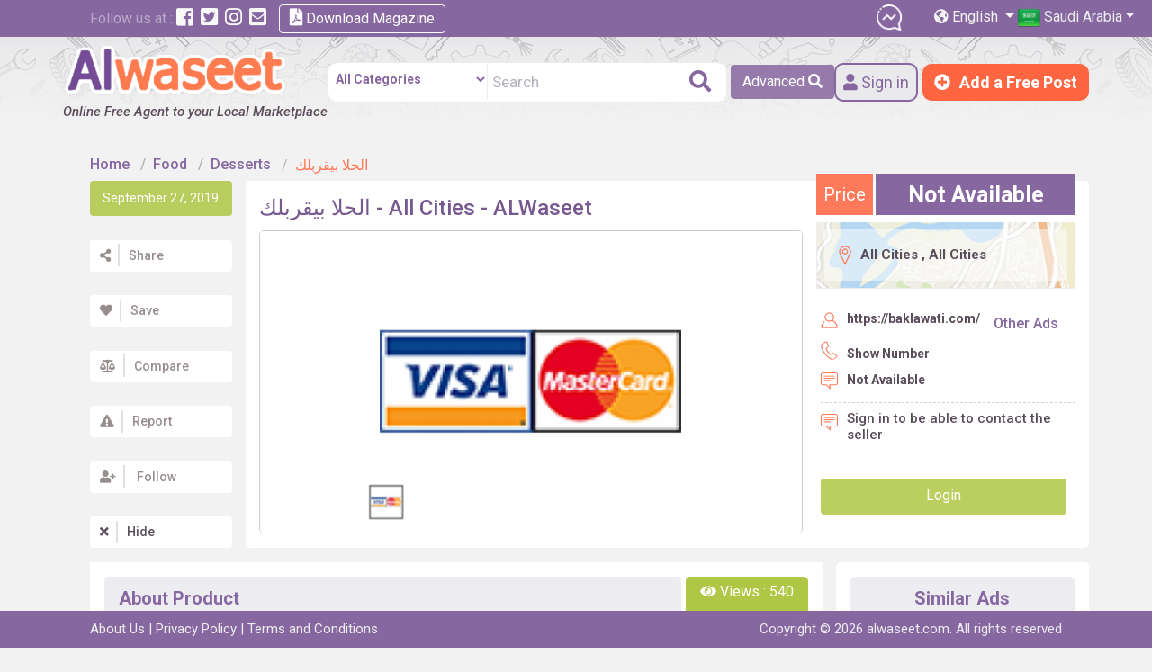

--- FILE ---
content_type: text/html; charset=UTF-8
request_url: https://sa.alwaseet.com/post/alhla-byqrblk
body_size: 7229
content:
<!DOCTYPE html>
<html lang="en">
   <head>
      <meta charset="UTF-8">
      <meta name="viewport" content="width=device-width, initial-scale=1, shrink-to-fit=no">
      <title>الحلا بيقربلك - All Cities -  ALWaseet </title>
      <!--[if lt IE 8]>
      <script src="https://oss.maxcdn.com/libs/html5shiv/3.7.0/html5shiv.js"></script>
      <script src="https://oss.maxcdn.com/libs/respond.js/1.4.2/respond.min.js"></script>
      <![endif]-->
      <meta name="google-site-verification" content="EEmfSmHQfVvDhg7XsX5imOmwq559P-rKfK6mAoIwUJo">
      <meta name="title" content="الحلا بيقربلك">
<meta name="keyword" content="الحلا بيقربلك">
<meta name="description" content=" اول متجر إلكتروني يبيع البقلاوة التركية والحلويات السورية من بلد البقلاوة غازي عينتاب التركية  ومن امهر الايادي الحلبية التي هاجرت واستقرت في مدينة غازي عينتاب 
بقلاوتي جمعت تراث البلدين اللذان لهما تاريخ مشترك وتوصله لمنازلكم ">
<meta name="image" content="https://sa.alwaseet.com/upload/post/1089/5d8df6e619c33.png">

<meta property="og:url"           content="https://sa.alwaseet.com/post/alhla-byqrblk" />
  <meta property="og:type"          content="website" />
  <meta property="og:title"         content="الحلا بيقربلك" />
  <meta property="og:description"   content="اول متجر إلكتروني يبيع البقلاوة التركية والحلويات السورية من بلد البقلاوة غازي عينتاب التركية  ومن امهر الايادي الحلبية التي هاجرت واستقرت في مدينة غازي عينتاب 
بقلاوتي جمعت تراث البلدين اللذان لهما تاريخ مشترك وتوصله لمنازلكم " />
  <meta property="og:image"         content="https://sa.alwaseet.com/upload/post/1089/5d8df6e619c33.png" />

  
<meta property="fb:app_id" content="657690894705401"/>
<!-- <meta name="twitter:title" content="الحلا بيقربلك ">
<meta name="twitter:description" content="اول متجر إلكتروني يبيع البقلاوة التركية والحلويات السورية من بلد البقلاوة غازي عينتاب التركية  ومن امهر الايادي الحلبية التي هاجرت واستقرت في مدينة غازي عينتاب 
بقلاوتي جمعت تراث البلدين اللذان لهما تاريخ مشترك وتوصله لمنازلكم ">
<meta name="twitter:image" content="https://sa.alwaseet.com/upload/post/1089/5d8df6e619c33.png">
<meta name="twitter:card" content="summary_large_image">
 -->
      <link rel="icon" type="image/png" sizes="16x16" href="https://sa.alwaseet.com/assets/admin/plugins/images/logo.png">
      <link href="https://sa.alwaseet.com/assets/front/select2/dist/css/select2.min.css" rel="stylesheet">

      <link href="https://cdnjs.cloudflare.com/ajax/libs/tempusdominus-bootstrap-4/5.0.0-alpha14/css/tempusdominus-bootstrap-4.min.css" rel="stylesheet">
      <!-- <link href="https://sa.alwaseet.com/assets/front/assets/4a8064db/css/bootstrap.css" rel="stylesheet"> -->
      <link href="https://sa.alwaseet.com/assets/front/assets/392e22c3/css/fileinput.min.css" rel="stylesheet">
      <link href="https://sa.alwaseet.com/assets/front/assets/4f92a126/authchoice.css" rel="stylesheet">
      <link href="https://sa.alwaseet.com/assets/front/assets/a6922734/themes/smoothness/jquery-ui.css" rel="stylesheet">
      <link href="https://sa.alwaseet.com/assets/front/assets/70e1811c/css/font-awesome.min.css" rel="stylesheet">
      <link href="https://fonts.googleapis.com/css?family=Roboto:300,400,500,500i,700,900|Tajawal:300,400,500,700,900" rel="stylesheet">
      <link href="https://maxcdn.bootstrapcdn.com/font-awesome/4.7.0/css/font-awesome.min.css" rel="stylesheet">
      <link href="https://use.fontawesome.com/releases/v5.3.1/css/all.css" rel="stylesheet">
      <link href="https://sa.alwaseet.com/assets/front/assets/9591b421/less/flaticon.css" rel="stylesheet">
      <link href="https://cdnjs.cloudflare.com/ajax/libs/jqueryui/1.12.1/jquery-ui.css" rel="stylesheet">
      <link href="https://sa.alwaseet.com/assets/front/assets/9591b421/less/price_range_style.css" rel="stylesheet">
      <link href="https://sa.alwaseet.com/assets/front/assets/9591b421/less/slider/thumbnail-slider.css" rel="stylesheet">
      <link href="https://sa.alwaseet.com/assets/front/assets/9591b421/less/slider/ninja-slider.css" rel="stylesheet">
      <link href="https://sa.alwaseet.com/assets/front/assets/9591b421/less/main-style.css" rel="stylesheet">
      <link href="https://sa.alwaseet.com/assets/front/assets/9591b421/less/progress-wizard.css" rel="stylesheet">
      <link href="https://sa.alwaseet.com/assets/front/assets/9591b421/less/compare/css.css" rel="stylesheet">
      <link href="https://sa.alwaseet.com/assets/front/css/cats_less.css" rel="stylesheet">
      <link rel="stylesheet" type="text/css" href="https://cdnjs.cloudflare.com/ajax/libs/toastr.js/2.1.4/toastr.min.css">
      <link href="https://cdnjs.cloudflare.com/ajax/libs/animate.css/3.5.2/animate.min.css" rel="stylesheet" />
      <script src="https://www.googletagmanager.com/gtag/js?id=UA-51929099-12" async></script>
            <script type="text/javascript">
         var _token = 'MViqNAebnk72T2aF1y4UWLUrBWD9ZWtIGLPv8m8G';
         var base_url = 'https://sa.alwaseet.com';
         var write_message = 'Please, Enter your Message';
         var compare_alert_less_than = 'At least two Posts must be compared';
         var error = 'Error';
      </script>
      <script>
         window.dataLayer = window.dataLayer || [];
         function gtag(){dataLayer.push(arguments);}
         gtag("js", new Date());
         gtag("config", "UA-51929099-12");
         		window.fileinput_e8a77d5f = {"initialPreview":[],"initialPreviewAsData":true,"overwriteInitial":false,"uploadUrl":false,"showZoom":true,"showUpload":false,"previewSettings":{"image":{"height":"60px","width":"auto"}},"fileActionSettings":{"removeIcon":"\u003Ci class=\u0022fa fa-trash\u0022\u003E\u003C\/i\u003E ","removeClass":"btn btn-link","uploadIcon":"\u003Ci class=\u0022fa fa-upload text-info d-none\u0022\u003E\u003C\/i\u003E","indicatorNew":"\u003Ci class=\u0022fa fa-hand-down text-warning d-none\u0022\u003E\u003C\/i\u003E"}};
      </script>

      <script src="https://www.google.com/recaptcha/api.js" async defer></script>
   </head>
   <body dir="ltr">
      <header id="main-nav">
         <nav class="small-header">
            <!--Start small menu-->
            <div class="container">
               <div class="row">
                  <div class="col-sm-7 col-12 col-md-9">
                     <ul class="nav social-links">
                        <li>Follow us at : </li>
                        <li>
                           <a href="https://www.facebook.com/alwaseetarbic" target="_blank"><i class="fab fa-facebook-square  social mx-1 my-2 "></i></a>
                        </li>
                        <li>
                           <a href="https://twitter.com/alwasset2" target="_blank"><i class="fab fa-twitter-square  social mx-1 my-2 "></i></a>
                        </li>
                        <li>
                           <a href="https://www.instagram.com/alwaseet_arbic/" target="_blank"><i class="fab fa-instagram  social mx-1 my-2 "></i></a>
                        </li>
                        <li>
                           <a href="mailto:alwaseetnew@gmail.com" target="_blank"><i class="fa fa-envelope-square  social mx-1 my-2 "></i></a>
                        </li>
                        <li>
                            <a class="btn btn-outline-primary down-pdf" href="https://sa.alwaseet.com/display_pdf"><span class="fa fa-file-pdf-o"></span> Download Magazine</a>

                        </li>
                     </ul>
                  </div>
                  <div class="col-md-1 col-3 col-sm-1 meslgcou-div">
                     <div class="message-div">

                        <a href="https://sa.alwaseet.com/messages">
                           <div class="mess-icon">
                                                         </div>
                        </a>
                     </div>
                  </div>
                  <div class="col-sm-2 col-md-1 col-4">
                     <div class="dropdown  lang">
                        <button class="btn btn-link dropdown-toggle" type="button" id="dropdownMenuButton" data-toggle="dropdown" aria-haspopup="true" aria-expanded="false">
                        <i class="fas fa-globe-americas"></i>
                        English                        </button>
                        <div class="dropdown-menu" aria-labelledby="dropdownMenuButton">
                                                                                 <a class="dropdown-item" href="https://sa.alwaseet.com/lang/ar">عربي</a>
                                                      
                        </div>
                     </div>
                  </div>
                  <div class="col-sm-2 col-md-1 col-4">
                     <div class="dropdown country">
                        <button id="country_list_selector" class="btn btn-link dropdown-toggle" data-toggle="dropdown" aria-haspopup="true" aria-expanded="false"><img src="https://sa.alwaseet.com/upload/country/5bf2cc0964d3e.png" width="25" alt="ALWaseet Saudi Arabia"> Saudi Arabia</button>
                        <div class="dropdown-menu" aria-labelledby="country_list_selector">
                                                      <a class="dropdown-item" href="https://eg.alwaseet.com"><img src="https://sa.alwaseet.com/upload/country/5c17c56a3cdeb.png" alt="ALWaseet Egypt"> Egypt</a>
                                                      <a class="dropdown-item" href="https://dz.alwaseet.com"><img src="https://sa.alwaseet.com/upload/country/5c17c57743062.png" alt="ALWaseet Algeria"> Algeria</a>
                                                      <a class="dropdown-item" href="https://bh.alwaseet.com"><img src="https://sa.alwaseet.com/upload/country/5c03f08717963.png" alt="ALWaseet Bahrain"> Bahrain</a>
                                                      <a class="dropdown-item" href="https://kw.alwaseet.com"><img src="https://sa.alwaseet.com/upload/country/5c03f0a01eb42.png" alt="ALWaseet Kuwait"> Kuwait</a>
                                                      <a class="dropdown-item" href="https://om.alwaseet.com"><img src="https://sa.alwaseet.com/upload/country/5bf2cc55d5766.png" alt="ALWaseet Oman"> Oman</a>
                                                      <a class="dropdown-item" href="https://ae.alwaseet.com"><img src="https://sa.alwaseet.com/upload/country/5bf2cc69579b6.png" alt="ALWaseet United Arab Emirates"> United Arab Emirates</a>
                                                      <a class="dropdown-item" href="https://sy.alwaseet.com"><img src="https://sa.alwaseet.com/upload/country/5bfaa492e621f.png" alt="ALWaseet Syria"> Syria</a>
                                                      <a class="dropdown-item" href="https://qa.alwaseet.com"><img src="https://sa.alwaseet.com/upload/country/5c0642d551ef9.png" alt="ALWaseet Qatar"> Qatar</a>
                                                      <a class="dropdown-item" href="https://iq.alwaseet.com"><img src="https://sa.alwaseet.com/upload/country/5c1a4e0136bea.png" alt="ALWaseet Iraq"> Iraq</a>
                                                      <a class="dropdown-item" href="https://jo.alwaseet.com"><img src="https://sa.alwaseet.com/upload/country/5c20a3da9e6da.png" alt="ALWaseet Jordan"> Jordan</a>
                                                      <a class="dropdown-item" href="https://lb.alwaseet.com"><img src="https://sa.alwaseet.com/upload/country/5c23430e9ebb8.png" alt="ALWaseet Lebanon"> Lebanon</a>
                                                      <a class="dropdown-item" href="https://ps.alwaseet.com"><img src="https://sa.alwaseet.com/upload/country/5c39c25eb098a.png" alt="ALWaseet Palestine"> Palestine</a>
                                                   </div>
                     </div>
                  </div>
               </div>
            </div>
         </nav>
         <!--End small menu-->
         <nav class="navbar navbar-expand-lg navbar-light  bg-faded main-menu ">
            <div class="container">
               <!-- <div class="logo">
                  <a class="navbar-brand" href="https://sa.alwaseet.com">
                  		<img src="https://sa.alwaseet.com/assets/front/images/waseet-lg.png" alt="" class="img-responsive logo-img">
                  		<img src="https://sa.alwaseet.com/assets/front/images/logo-en.png" alt="">
                  </a>
                  </div> -->
               <div class="logo">
                                    <a class="navbar-brand" href="https://sa.alwaseet.com"><img src="https://sa.alwaseet.com/assets/front/images/logo-en.png" class="logoen-img" alt=""></a>
                  <div class="sulogn-txt"><em>Online Free Agent to your Local Marketplace</em></div>
               </div>
               <form id="w1" class="form-inline my-2 my-lg-0 " action="https://sa.alwaseet.com/search" method="get">
                  <div class="search-component">
                     <input type="text" class="form-control" name="q" placeholder="Search" value="">
                     <div class="dropdown">
                        <div class="form-group">
                           <select name="category">
                              <option value="">All Categories</option>
                                                            <option  value="vehicles">Vehicles</option>
                                                            <option  value="real-estates">Real Estates</option>
                                                            <option  value="mobiles-tablets">Mobiles &amp; Tablets</option>
                                                            <option  value="jobs">Jobs</option>
                                                            <option  value="electronics">Electronics</option>
                                                            <option  value="fashion-beauty">Fashion &amp; Beauty</option>
                                                            <option  value="travel-tourism">Travel &amp; Tourism</option>
                                                            <option  value="services">Services</option>
                                                            <option  value="pets">Pets</option>
                                                            <option  value="food">Food</option>
                                                            <option  value="kids-babies">Kids &amp; Babies</option>
                                                            <option  value="home-garden">Home &amp; Garden</option>
                                                            <option  value="music-art-books">Music, Art &amp; books</option>
                                                            <option  value="industry-agriculture">Industry &amp; Agriculture</option>
                                                            <option  value="sporting-goods">Sporting Goods</option>
                                                            <option  value="miscellaneous">Miscellaneous</option>
                                                         </select>
                        </div>
                     </div>
                  </div>
                  <button class="btn my-2 my-sm-0" type="submit"><span class="fa fa-search"></span></button>
               </form>
               <div class="navbar-nav">
                  <a href="https://sa.alwaseet.com/advanced_search" class="btn btn-primary srch-btn ml-auto">Advanced  <span class="fa fa-search"></span></a>
                  <a href="#" class="mob-search"><i class="fas fa-search"></i></a>
                  <!--  <div class="dropdown  lang">
                     <button class="btn btn-link dropdown-toggle" type="button" id="dropdownMenuButton" data-toggle="dropdown" aria-haspopup="true" aria-expanded="false">
                     <i class="fas fa-globe-americas"></i>
                     English                     </button>
                     <div class="dropdown-menu" aria-labelledby="dropdownMenuButton">
                     		                     		                     			<a class="dropdown-item" href="https://sa.alwaseet.com/lang/ar">عربي</a>
                     		                     		
                     		                     			<a class="dropdown-item" href="https://sa.alwaseet.com/lang/fr">French</a>
                     		                     </div>
                     </div> -->
                                    <a class="btn btn-outline-primary account" href="https://sa.alwaseet.com/login"><span class="fa fa-user"></span>Sign in</a>
                                    <a class="btn btn-secondary add-post" href="https://sa.alwaseet.com/post/create"><i class="fas fa-plus-circle"></i>Add a Free Post</a>
               </div>
            </div>
         </nav>
      </header>
      <div class="window-overlay"></div>
      <main class="container">
         <header class="banner ">
            <div class="container d-flex">
               <nav class="breadcrumb ">
    <a class="breadcrumb-item" href="https://sa.alwaseet.com">Home</a>
        <a class="breadcrumb-item"  href="https://sa.alwaseet.com/category/food">Food</a>
        <a class="breadcrumb-item"  href="https://sa.alwaseet.com/category/desserts">Desserts</a>
    <span class="breadcrumb-item active">الحلا بيقربلك</span>


</nav>
            </div>
         </header>
          <div class="row  post-default" data-key="23572">
    <div class="sticky-container  d-flex flex-column justify-content-between">
       <div  class="date btn btn-success" data-toggle="tooltip" data-placement="bottom" title="6 years ago">
         September 27, 2019
       </div>
       <span class="btn btn-cpb"  data-toggle="modal" data-target="#socialShareModal"><i class="fa fa-share-alt"></i>Share</span>
       <span class="favorite-icon btn btn-cpb save">
        <i class="far fa-heart  "></i>Save        </span>
       <label class="btn btn-cpb add-to-compare"><i class="fa  fa-balance-scale"></i>Compare       </label>
       <!-- <span class="btn btn-cpb print-this-page "><i class="fa fa-print"></i>اطبع</span> -->
       <span class="btn btn-cpb" data-toggle="modal" data-target="#reportModal" ><i class="fa fa-warning"></i>Report </span>
              <span class="btn btn-cpb add-to-follow " ><i class="fa fa-user-plus"></i><span> Follow </span></span>
              <a class=" btn btn-cpb single-add-to-hides  hide-single-post "><i class="fa fa-close"></i>Hide</a>  
    </div>
    <div class="main-post  d-flex">
       <div class="gallery  col-8">
          <div class="post-header">
             <h1>الحلا بيقربلك - All Cities - ALWaseet<br>
             </h1>
          </div>
          <div id='ninja-slider'>
             <div>
                <div class="slider-inner">
                   <ul>
                                          <li><a class="ns-img" href="https://sa.alwaseet.com/upload/post/1089/5d8df6e619c33.png"></a></li>
                                       </ul>
                   <div class="fs-icon" title="Expand/Close"></div>
                </div>
                <div id="thumbnail-slider">
                   <div class="inner">
                      <ul>
                                                     <li>
                               <a class="thumb" href="https://sa.alwaseet.com/upload/post/1089/5d8df6e619c33.png"></a>
                               <span>0</span>
                            </li>
                                                  </ul>
                   </div>
                </div>
             </div>
          </div>
          <!--end-->
          <!-- Modal -->
          <div class="modal fade" id="slider_pop" tabindex="-1" role="dialog" aria-labelledby="exampleModalLabel" aria-hidden="true">
             <div class="modal-dialog modal-lg modal-dialog-centered modal-full" role="document">
                <div class="modal-content">
                   <div class="modal-body">
                   </div>
                </div>
             </div>
          </div>
       </div>
       <!--/main slider carousel-->
       <div class="post-details">
                       <div class="price-value">
                <div class="price-tag">Price</div>
                <div class="price-container">
                   <div class="price">
                                              Not Available                   </div>
                </div>
             </div>
                       <div class="mob-icons">
             <a href="" class="mob-icon-map"><i class="fas fa-map-marker-alt"></i></a>
             <a href="" class="mob-icon-user"><i class="fas fa-user"></i></a>
             <a href="" class="mob-icon-phone"><i class="fas fa-mobile-alt"></i></a>
             <a href="" class="mob-icon-msg"><i class="fas fa-at"></i></a>
          </div>
          <a class="map open-map-modal ad-location"  data-lat="23.885942" data-lng="45.079162" data-address="All Cities , All Cities" data-title='<a href="https://sa.alwaseet.com/post/alhla-byqrblk">الحلا بيقربلك</a>'>
             <div class="transparent row no-gutters">
                <div class="col-sm-2"><img class="img-fluid" src="https://sa.alwaseet.com/assets/front/assets/9591b421/images/marker.png" /></div>
                <div class="col-sm-10">
                  All Cities , All Cities <br/>            
                </div>
             </div>
          </a>
          <div class="price-options row">
                      </div>
          <div class="seller-info row  no-gutters">
             <div class="col-sm-2">
                <img  class="img-fluid" src="https://sa.alwaseet.com/assets/front/assets/9591b421/images/user.png" />
             </div>
             <div class="col-sm-10 d-flex justify-content-between ">
                <span class="seller-name" data-toggle="tooltip" data-placement="top" title="6 years ago">
              https://baklawati.com/<br>
                </span>
                <a href="https://sa.alwaseet.com/posts_seller/3852">Other Ads                </a>
             </div>
          </div>
          <div class="phone-number row  no-gutters">
             <div class="col-sm-2"><img  class="img-fluid  show-number " src="https://sa.alwaseet.com/assets/front/assets/9591b421/images/phone.png" /></div>
             <div class="col-sm-10 d-flex justify-content-between">
                <span class="hidden-data  show-number "> Show Number </span>
             </div>
          </div>
          <div class="mail row  no-gutters">
             <div class="col-sm-2"><img  class="img-fluid " src="https://sa.alwaseet.com/assets/front/assets/9591b421/images/message.png" /></div>
             <div class="col-sm-10 d-flex justify-content-between ">
                 Not Available              </div>
          </div>
          <div class="contact-seller row  no-gutters  mt-2">
             <div class="col-sm-2 "> <img class="img-fluid" src="https://sa.alwaseet.com/assets/front/assets/9591b421/images/message.png"></div>
                           <div class="col-sm-10">
                  <h5>Sign in to be able to contact the seller</h5>
               </div>
               <a class="btn btn-success  btn-block" href="https://sa.alwaseet.com/login">Login</a>
                        </div>
       </div>
    </div>
 </div>
 <div class="section row">
    <div class=" col-9 about-product">
       <div class="block " style="border-radius: 0px;">
          <div class="d-flex">
             <div  class="title-bg d-flex flex-row justify-content-between">
                <h5>About Product</h5>
                <!-- <span>رقم الإعلان : ١٣٬٤٦٥  </span> -->
                             </div>
             <div class="views"> <i class="fa fa-eye"> </i> Views : 540</div>
          </div>
          <div class="content">
             <div class="post-description">
                <!-- <h6>   الوصف</h6> -->
                <p>اول متجر إلكتروني يبيع البقلاوة التركية والحلويات السورية من بلد البقلاوة غازي عينتاب التركية  ومن امهر الايادي الحلبية التي هاجرت واستقرت في مدينة غازي عينتاب <br />
بقلاوتي جمعت تراث البلدين اللذان لهما تاريخ مشترك وتوصله لمنازلكم </p>
             </div>
             <div class="features-container less ">
                            </div>
          </div>
       </div>
    </div>
    <div class=" col-3 p-0 similar-ads" style="border-radius: 0px;">
       <div class="block">
          <div  class="title-bg">
             <h5>Similar Ads</h5>
          </div>
                 </div>
    </div>
 </div>
 
<div class="modal fade map-modal" id="map-modal" tabindex="-1" role="dialog" aria-labelledby="" aria-hidden="true">
   <div class="modal-dialog modal-dialog-centered modal-lg" role="document">
      <div class="modal-content">
         <div class="modal-body">
            <button type="button" class="close" data-dismiss="modal" aria-label="Close">
            <span aria-hidden="true">&times;</span>
            </button>
            <div class="map-iframe">
            </div>
         </div>
         <div class="modal-footer">
            <button type="button" class="btn btn-secondary" data-dismiss="modal">Close</button>
         </div>
      </div>
   </div>
</div><div class="modal fade" id="socialShareModal" role="dialog">
      <div class="modal-dialog">
          <div class="modal-content">
              <div class="modal-header">
                  <h4 class="modal-title">Share</h4>
              </div>
              <div class="modal-body text-center">
                  <a target="_blank" href="https://www.facebook.com/sharer/sharer.php?u=https://sa.alwaseet.com/post/alhla-byqrblk"><img
                          src="https://sa.alwaseet.com/assets/front/images/logo-face.png" width="50px"></a>
                  <a target="_blank" href="https://twitter.com/share?url=https://sa.alwaseet.com/post/alhla-byqrblk"><img
                          src="https://sa.alwaseet.com/assets/front/images/logo-twitter.png" width="50px"></a>
                  <!-- <a target="_blank" href="https://plus.google.com/share?url=https://sa.alwaseet.com/post/alhla-byqrblk"><img
                          src="https://sa.alwaseet.com/assets/front/images/logo-google.png" width="50px"></a> -->
                  <a target="_blank" href="http://www.linkedin.com/shareArticle?mini=true&amp;url=https://sa.alwaseet.com/post/alhla-byqrblk"><img
                          src="https://sa.alwaseet.com/assets/front/images/logo-linkedin.png" width="50px"></a>
                  <a target="_blank" href="https://api.whatsapp.com/send?phone=whatsappphonenumber&text=https://sa.alwaseet.com/post/alhla-byqrblk"><img
                          src="https://sa.alwaseet.com/assets/front/images/WhatsApp-Logo.png" width="50px"></a>
              </div>

              <input class=" text-center" type="text" value="https://sa.alwaseet.com/post/alhla-byqrblk" id="myInput1"
                  readonly>
              <div class="tooltip1 text-center">
                  <button onclick="copytext()" class="btn btn-default">
                      <span class="tooltip1text" id="myTooltip1">Copy the link</span>
                  </button>
              </div>
              <div class="modal-footer">
                  <button type="button" class="btn btn-default" data-dismiss="modal">Close</button>
              </div>
          </div>
      </div>
  </div><div class="modal fade" id="reportModal" tabindex="-1" role="dialog" aria-labelledby="reportModalLabel" aria-hidden="true">
      <div class="modal-dialog" role="document" data-key="23572">
         <div class="modal-content">
            <div class="modal-header">
               <h5 class="modal-title" id="reportModalLabel">Report this problem to the Admin</h5>
               <button type="button" class="close" data-dismiss="modal" aria-label="Close">
               <span aria-hidden="true">&times;</span>
               </button>
            </div>
            <div class="modal-body">
               <form>
                  <div class="form-group">
                     <label for="message-text" class="col-form-label">Message:</label>
                     <textarea class="form-control" id="message-text" rows="5"></textarea>
                  </div>
               </form>
            </div>
            <div class="modal-footer">
               <button type="button" class="btn btn-secondary" data-dismiss="modal">Close</button>
               <button type="button" class="btn btn-primary send-report" >Send Message</button>
            </div>
         </div>
      </div>
   </div><div class=" compare-basket compare-basket-active" id="compMainForm"   style="display: none;"  >
   <div class="container" style="position: relative">
      <span  class=" clscomp action action-remove   rmvcomp_">Comparison list</span>
      <div  id="compareForm">
         <div class="d-flex justify-content-between align-items-center">
            <ul class=" " id="compList">
                           </ul>
            <button class="actionCompare btn btn-secondary" ><i class="fa fa-check"></i> <span  class="action__text">Compare</span></button>
         </div>
      </div>
   </div>
</div>
      </main>
      <footer>
         <div class="copyrights">
            <div class="container">
               <div class="row">
                  <div class="col-sm-7">
                     <div class="bottom-menu"><a title="About Us" href="https://sa.alwaseet.com/about" target="_blank">About Us</a>&nbsp;| <a title="Privacy Policy" href="https://sa.alwaseet.com/privacy" target="_blank">Privacy Policy</a>&nbsp;| <a title="Terms and Conditions" href="https://sa.alwaseet.com/terms" target="_blank">Terms and Conditions</a></div>
                  </div>
                  <div class="col-sm-5">
                     <div class="text-right">
                        Copyright &copy; 2026 alwaseet.com. All rights reserved                     </div>
                  </div>
               </div>
            </div>
         </div>
      </footer>
      <script src="https://sa.alwaseet.com/assets/front/assets/526cbf5c/jquery.js"></script>
      <script src="https://sa.alwaseet.com/assets/front/assets/95ae8a80/yii.js"></script>
      <script src="https://sa.alwaseet.com/assets/front/map/general.js"></script>
      <script src="https://sa.alwaseet.com/assets/front/assets/a6922734/jquery-ui.js"></script>
      <script src="https://cdnjs.cloudflare.com/ajax/libs/jqueryui/1.12.1/jquery-ui.min.js"></script>
      <script src="https://cdnjs.cloudflare.com/ajax/libs/popper.js/1.12.9/umd/popper.min.js"></script>
      <script src="https://maxcdn.bootstrapcdn.com/bootstrap/4.0.0/js/bootstrap.min.js"></script>
      <script src="https://cdnjs.cloudflare.com/ajax/libs/gsap/1.20.3/TweenMax.min.js"></script>
      <!-- <script src="https://sa.alwaseet.com/assets/front/assets/9591b421/js/sticky-kit.js"></script> -->
      <!-- <script src="https://sa.alwaseet.com/assets/front/assets/9591b421/js/price_range_script.js"></script> -->
      <script src="https://sa.alwaseet.com/assets/front/assets/9591b421/js/settings.js"></script>
      <script src="https://sa.alwaseet.com/assets/front/assets/9591b421/js/form-style/bootstrap-number-input.js"></script>
      <script src="https://sa.alwaseet.com/assets/front/assets/9591b421/js/slider/thumbnail-slider.js"></script>
      <script src="https://cdnjs.cloudflare.com/ajax/libs/moment.js/2.22.2/moment.min.js"></script>
      <script src="https://sa.alwaseet.com/assets/front/assets/9591b421/js/slider/ninja-slider.js"></script>
      <script src="https://sa.alwaseet.com/assets/front/assets/95ae8a80/yii.activeForm.js"></script>
      <script src="https://sa.alwaseet.com/assets/front/assets/392e22c3/js/fileinput.min.js"></script>
      <script src="https://sa.alwaseet.com/assets/front/select2/dist/js/select2.full.min.js"></script>
      <script src="https://cdnjs.cloudflare.com/ajax/libs/tempusdominus-bootstrap-4/5.0.0-alpha14/js/tempusdominus-bootstrap-4.min.js"></script>
      <script type="text/javascript" src="https://cdnjs.cloudflare.com/ajax/libs/toastr.js/2.1.4/toastr.min.js"></script>
      <script type="text/javascript">toastr.options = {"closeButton":true,"closeClass":"toast-close-button","closeDuration":300,"closeEasing":"swing","closeHtml":"<button><i class=\"icon-off\"><\/i><\/button>","closeMethod":"fadeOut","closeOnHover":true,"containerId":"toast-container","debug":false,"escapeHtml":false,"extendedTimeOut":10000,"hideDuration":1000,"hideEasing":"linear","hideMethod":"fadeOut","iconClass":"toast-info","iconClasses":{"error":"toast-error","info":"toast-info","success":"toast-success","warning":"toast-warning"},"messageClass":"toast-message","newestOnTop":false,"onHidden":null,"onShown":null,"positionClass":"toast-top-right","preventDuplicates":true,"progressBar":true,"progressClass":"toast-progress","rtl":false,"showDuration":300,"showEasing":"swing","showMethod":"fadeIn","tapToDismiss":true,"target":"body","timeOut":5000,"titleClass":"toast-title","toastClass":"toast"};</script>
      <script type="text/javascript">toastr.options = {"closeButton":true,"closeClass":"toast-close-button","closeDuration":300,"closeEasing":"swing","closeHtml":"<button><i class=\"icon-off\"><\/i><\/button>","closeMethod":"fadeOut","closeOnHover":true,"containerId":"toast-container","debug":false,"escapeHtml":false,"extendedTimeOut":10000,"hideDuration":1000,"hideEasing":"linear","hideMethod":"fadeOut","iconClass":"toast-info","iconClasses":{"error":"toast-error","info":"toast-info","success":"toast-success","warning":"toast-warning"},"messageClass":"toast-message","newestOnTop":false,"onHidden":null,"onShown":null,"positionClass":"toast-top-right","preventDuplicates":true,"progressBar":true,"progressClass":"toast-progress","rtl":false,"showDuration":300,"showEasing":"swing","showMethod":"fadeIn","tapToDismiss":true,"target":"body","timeOut":5000,"titleClass":"toast-title","toastClass":"toast"};</script>      <script src="https://sa.alwaseet.com/assets/front/js/post.js"></script>
<script>
    function copytext() {
        var copyText = document.getElementById("myInput1");
        copyText.select();
        document.execCommand("copy");

        var tooltip1 = document.getElementById("myTooltip1");
        tooltip1.innerHTML = "Copied";
    }

</script>
      <script>
         
                     $(document).ready(function() {
                $('.select-2').select2();
            });
</script>
   </body>
</html>

--- FILE ---
content_type: text/css
request_url: https://sa.alwaseet.com/assets/front/assets/9591b421/less/slider/ninja-slider.css
body_size: 1331
content:
/* Visit http://www.menucool.com/responsive-slider for instructions */

#ninja-slider {
    width:100%;
    background:transparent;
    /* padding:15px; */
    /* padding-bottom:10px; */
    border-radius: 5px;
    border:1px solid #ccc;
    margin:0 auto;
    overflow:hidden;
    box-sizing:border-box;
    position: relative;
}

#ninja-slider.fullscreen {
    background:black;
}

#ninja-slider.fullscreen #ninja-slider-prev {
    left: -50px;
}
#ninja-slider.fullscreen #ninja-slider-next {
    right: -50px;
}


#ninja-slider .fs-icon {
    top:0px;
    right:0px;
    width:45px;
    height:45px;
    background: rgba(0,0,0,0.1) url(fullscreen.png) no-repeat 0 0;
    z-index:2;
    opacity:0;
    -webkit-transition:opacity 0.8s;
    transition:opacity 0.8s;
}

#ninja-slider:hover .fs-icon {
    opacity: 1;
}

#ninja-slider.fullscreen .fs-icon {
    background-position: center -45px;
    opacity:1;
}

#ninja-slider .slider-inner {
    /* max-width:700px; */
    margin:0 auto;/*center-aligned*/
    font-size:0px;
    position:relative;
    box-sizing:border-box;
    z-index: 1;
}

#ninja-slider.fullscreen .slider-inner {
    max-width:900px;
    max-height:80%;
}

#ninja-slider ul {
    /*overflow:hidden;*/
    position:relative;
    list-style:none;
    padding:0;
    box-sizing:border-box;
    margin-bottom: 0px;
}

#ninja-slider li {
    background-color:#fff;
    width:100%;
    height:100%;
    top:0;
    left:0;
    position: absolute;
    font-size:12px;
    list-style:none;
    margin:0;
    padding:0;
    opacity:0;
    overflow:hidden;
    box-sizing:border-box;
}

#ninja-slider li.ns-show {
    opacity:1;
}



/* --------- slider image ------- */
#ninja-slider .ns-img {
    background-color:rgba(255, 255, 255, 0.3);
    background-size:contain;/*Note: If transitionType is zoom, it will be overridden to cover.*/
/*background-size:unset;*/
    border-radius:3px;
    cursor:default;
    display:block;
    position: absolute;
    width:100%;
    height:100%;
    background-repeat:no-repeat;
    background-position:center center;
 /*   background-size: contain;*/
}


/* ---------Arrow buttons ------- */
/* The arrow button id should be: slider id + ("-prev", "-next", and "-pause-play") */
#ninja-slider-pause-play { display:none;}

#ninja-slider-prev, #ninja-slider-next
{
    position: absolute;
    display:inline-block;
    width:42px;
    height:56px;
    line-height:56px;
    top: 50%;
    margin-top:-28px;
    background-color:rgba(0,0,0,0.4);
    background-color:#ccc\9;/*IE8 hack*/
    backface-visibility:hidden;
    color:white;
    overflow:hidden;
    white-space:nowrap;
    -webkit-user-select: none;
    user-select:none;
    border-radius:2px;
    z-index:10;
    opacity:0.3;
    font-family:sans-serif;
    font-size:13px;
    cursor:pointer;
    -webkit-transition:all 0.7s;
    transition:all 0.7s;
}

.slider-inner:hover #ninja-slider-prev, .slider-inner:hover #ninja-slider-next {
    opacity:1;
}


#ninja-slider-prev {
    left: 0;
}
#ninja-slider-next {
    right: 0;
}

/* arrows */
#ninja-slider-prev::before, #ninja-slider-next::before {
    position: absolute;
    top: 17px;
    content: "";
    display: inline-block;
    width: 20px;
    height: 20px;
    border-left: 2px solid white;
    border-top: 2px solid white;
}

#ninja-slider-prev::before {
    -ms-transform:rotate(-45deg);/*IE 9*/
    -webkit-transform:rotate(-45deg);
    transform: rotate(-45deg);
    backface-visibility:hidden;
    right:4px;
}

#ninja-slider-next::before {
    -ms-transform:rotate(135deg);/*IE 9*/
    -webkit-transform:rotate(135deg);
    transform: rotate(135deg);
    backface-visibility:hidden;
    left:4px;
}


/*pagination num within the arrow buttons*/
#ninja-slider-prev div, #ninja-slider-next div {display:none;}


/*------ pager(nav bullets) ------*/
/* The pager id should be: slider id + "-pager" */
#ninja-slider-pager { display:none;}


#ninja-slider-pager, #ninja-slider-prev, #ninja-slider-next, #ninja-slider-pause-play
{
    -webkit-touch-callout: none;
    -webkit-user-select: none;
    user-select: none;
}


/*Responsive settings*/
@media only screen and (max-width:800px){

    #ninja-slider-prev, #ninja-slider-next {
        display:none;
    }
    #ninja-slider .fs-icon {
        display:none;
    }
}


--- FILE ---
content_type: text/css
request_url: https://sa.alwaseet.com/assets/front/assets/9591b421/less/progress-wizard.css
body_size: 64
content:
/* Copyright 2013-2015 etc Chris Tabor. Licensed under MIT. */



--- FILE ---
content_type: text/css
request_url: https://sa.alwaseet.com/assets/front/css/cats_less.css
body_size: 1795
content:
/* Start cate-vehicles */

.cate-container .cate.cate-vehicles .icon-container {
    background-color: #52d0c6 !important;
    box-shadow: 0px 0px 0px 5px #52d0c6;
}

.cate-container .cate.cate-vehicles h2 {
    color: #52d0c6 !important;
}

.cate-container:hover .cate.cate-vehicles {
    outline-color: #52d0c6 !important;
}

.create-form .cate.cate-vehicles:hover .icon-container {
    background-color: #52d0c6 !important;
    font-size: 100px;
}

.create-form .cate.cate-vehicles:hover h2 {
    color: #52d0c6 !important;
}

.cate-container.open-cate .cate.cate-vehicles .sub-cate-container>li:hover>a {
    color: #52d0c6 !important;
}

.cate-container.open-cate .cate.cate-vehicles .sub-cate-container>li:hover>a .badge {
    background-color: #52d0c6 !important;
}

.cate-vehicles .allAds:hover {
    color: #52d0c6 !important;
}

.cate-vehicles .icon-container {
    background-color: #52d0c6;
}

.cate-vehicles~.info {
    background-color: #52d0c6 !important;
}

.cate-vehicles .allAds:hover {
    color: #52d0c6 !important;
}

/* end cate-vehicles */

/* Start cate-real-estates */

.cate-container .cate.cate-real-estates .icon-container {
    background-color: #b08763 !important;
    box-shadow: 0px 0px 0px 5px #b08763;
}

.cate-container .cate.cate-real-estates h2 {
    color: #b08763 !important;
}

.cate-container:hover .cate.cate-real-estates {
    outline-color: #b08763 !important;
}

.create-form .cate.cate-real-estates:hover .icon-container {
    background-color: #b08763 !important;
    font-size: 100px;
}

.create-form .cate.cate-real-estates:hover h2 {
    color: #b08763 !important;
}

.cate-container.open-cate .cate.cate-real-estates .sub-cate-container>li:hover>a {
    color: #b08763 !important;
}

.cate-container.open-cate .cate.cate-real-estates .sub-cate-container>li:hover>a .badge {
    background-color: #b08763 !important;
}

.cate-real-estates .allAds:hover {
    color: #b08763 !important;
}

.cate-real-estates .icon-container {
    background-color: #b08763;
}

.cate-real-estates~.info {
    background-color: #b08763 !important;
}

.cate-real-estates .allAds:hover {
    color: #b08763 !important;
}

/* end cate-real-estates */

/* Start cate-mobiles-tablets */

.cate-container .cate.cate-mobiles-tablets .icon-container {
    background-color: #ec7869 !important;
    box-shadow: 0px 0px 0px 5px #ec7869;
}

.cate-container .cate.cate-mobiles-tablets h2 {
    color: #ec7869 !important;
}

.cate-container:hover .cate.cate-mobiles-tablets {
    outline-color: #ec7869 !important;
}

.create-form .cate.cate-mobiles-tablets:hover .icon-container {
    background-color: #ec7869 !important;
    font-size: 100px;
}

.create-form .cate.cate-mobiles-tablets:hover h2 {
    color: #ec7869 !important;
}

.cate-container.open-cate .cate.cate-mobiles-tablets .sub-cate-container>li:hover>a {
    color: #ec7869 !important;
}

.cate-container.open-cate .cate.cate-mobiles-tablets .sub-cate-container>li:hover>a .badge {
    background-color: #ec7869 !important;
}

.cate-mobiles-tablets .allAds:hover {
    color: #ec7869 !important;
}

.cate-mobiles-tablets .icon-container {
    background-color: #ec7869;
}

.cate-mobiles-tablets~.info {
    background-color: #ec7869 !important;
}

.cate-mobiles-tablets .allAds:hover {
    color: #ec7869 !important;
}

/* end cate-mobiles-tablets */

/* Start cate-miscellaneous */

.cate-container .cate.cate-miscellaneous .icon-container {
    background-color: #966086 !important;
    box-shadow: 0px 0px 0px 5px #966086;
}

.cate-container .cate.cate-miscellaneous h2 {
    color: #966086 !important;
}

.cate-container:hover .cate.cate-miscellaneous {
    outline-color: #966086 !important;
}

.create-form .cate.cate-miscellaneous:hover .icon-container {
    background-color: #966086 !important;
    font-size: 100px;
}

.create-form .cate.cate-miscellaneous:hover h2 {
    color: #966086 !important;
}

.cate-container.open-cate .cate.cate-miscellaneous .sub-cate-container>li:hover>a {
    color: #966086 !important;
}

.cate-container.open-cate .cate.cate-miscellaneous .sub-cate-container>li:hover>a .badge {
    background-color: #966086 !important;
}

.cate-miscellaneous .allAds:hover {
    color: #966086 !important;
}

.cate-miscellaneous .icon-container {
    background-color: #966086;
}

.cate-miscellaneous~.info {
    background-color: #966086 !important;
}

.cate-miscellaneous .allAds:hover {
    color: #966086 !important;
}

/* end cate-miscellaneous */

/* Start cate-electronics */

.cate-container .cate.cate-electronics .icon-container {
    background-color: #f3d130 !important;
    box-shadow: 0px 0px 0px 5px #f3d130;
}

.cate-container .cate.cate-electronics h2 {
    color: #f3d130 !important;
}

.cate-container:hover .cate.cate-electronics {
    outline-color: #f3d130 !important;
}

.create-form .cate.cate-electronics:hover .icon-container {
    background-color: #f3d130 !important;
    font-size: 100px;
}

.create-form .cate.cate-electronics:hover h2 {
    color: #f3d130 !important;
}

.cate-container.open-cate .cate.cate-electronics .sub-cate-container>li:hover>a {
    color: #f3d130 !important;
}

.cate-container.open-cate .cate.cate-electronics .sub-cate-container>li:hover>a .badge {
    background-color: #f3d130 !important;
}

.cate-electronics .allAds:hover {
    color: #f3d130 !important;
}

.cate-electronics .icon-container {
    background-color: #f3d130;
}

.cate-electronics~.info {
    background-color: #f3d130 !important;
}

.cate-electronics .allAds:hover {
    color: #f3d130 !important;
}

/* end cate-electronics */

/* Start cate-jobs */

.cate-container .cate.cate-jobs .icon-container {
    background-color: #3e71bb !important;
    box-shadow: 0px 0px 0px 5px #3e71bb;
}

.cate-container .cate.cate-jobs h2 {
    color: #3e71bb !important;
}

.cate-container:hover .cate.cate-jobs {
    outline-color: #3e71bb !important;
}

.create-form .cate.cate-jobs:hover .icon-container {
    background-color: #3e71bb !important;
    font-size: 100px;
}

.create-form .cate.cate-jobs:hover h2 {
    color: #3e71bb !important;
}

.cate-container.open-cate .cate.cate-jobs .sub-cate-container>li:hover>a {
    color: #3e71bb !important;
}

.cate-container.open-cate .cate.cate-jobs .sub-cate-container>li:hover>a .badge {
    background-color: #3e71bb !important;
}

.cate-jobs .allAds:hover {
    color: #3e71bb !important;
}

.cate-jobs .icon-container {
    background-color: #3e71bb;
}

.cate-jobs~.info {
    background-color: #3e71bb !important;
}

.cate-jobs .allAds:hover {
    color: #3e71bb !important;
}

/* end cate-jobs */

/* Start cate-fashion-beauty */

.cate-container .cate.cate-fashion-beauty .icon-container {
    background-color: #e085bc !important;
    box-shadow: 0px 0px 0px 5px #e085bc;
}

.cate-container .cate.cate-fashion-beauty h2 {
    color: #e085bc !important;
}

.cate-container:hover .cate.cate-fashion-beauty {
    outline-color: #e085bc !important;
}

.create-form .cate.cate-fashion-beauty:hover .icon-container {
    background-color: #e085bc !important;
    font-size: 100px;
}

.create-form .cate.cate-fashion-beauty:hover h2 {
    color: #e085bc !important;
}

.cate-container.open-cate .cate.cate-fashion-beauty .sub-cate-container>li:hover>a {
    color: #e085bc !important;
}

.cate-container.open-cate .cate.cate-fashion-beauty .sub-cate-container>li:hover>a .badge {
    background-color: #e085bc !important;
}

.cate-fashion-beauty .allAds:hover {
    color: #e085bc !important;
}

.cate-fashion-beauty .icon-container {
    background-color: #e085bc;
}

.cate-fashion-beauty~.info {
    background-color: #e085bc !important;
}

.cate-fashion-beauty .allAds:hover {
    color: #e085bc !important;
}

/* end cate-fashion-beauty */

/* Start cate-home-garden */

.cate-container .cate.cate-home-garden .icon-container {
    background-color: #73b95e !important;
    box-shadow: 0px 0px 0px 5px #73b95e;
}

.cate-container .cate.cate-home-garden h2 {
    color: #73b95e !important;
}

.cate-container:hover .cate.cate-home-garden {
    outline-color: #73b95e !important;
}

.create-form .cate.cate-home-garden:hover .icon-container {
    background-color: #73b95e !important;
    font-size: 100px;
}

.create-form .cate.cate-home-garden:hover h2 {
    color: #73b95e !important;
}

.cate-container.open-cate .cate.cate-home-garden .sub-cate-container>li:hover>a {
    color: #73b95e !important;
}

.cate-container.open-cate .cate.cate-home-garden .sub-cate-container>li:hover>a .badge {
    background-color: #73b95e !important;
}

.cate-home-garden .allAds:hover {
    color: #73b95e !important;
}

.cate-home-garden .icon-container {
    background-color: #73b95e;
}

.cate-home-garden~.info {
    background-color: #73b95e !important;
}

.cate-home-garden .allAds:hover {
    color: #73b95e !important;
}

/* end cate-home-garden */

/* Start cate-industry-agriculture */

.cate-container .cate.cate-industry-agriculture .icon-container {
    background-color: #484747 !important;
    box-shadow: 0px 0px 0px 5px #484747;
}

.cate-container .cate.cate-industry-agriculture h2 {
    color: #484747 !important;
}

.cate-container:hover .cate.cate-industry-agriculture {
    outline-color: #484747 !important;
}

.create-form .cate.cate-industry-agriculture:hover .icon-container {
    background-color: #484747 !important;
    font-size: 100px;
}

.create-form .cate.cate-industry-agriculture:hover h2 {
    color: #484747 !important;
}

.cate-container.open-cate .cate.cate-industry-agriculture .sub-cate-container>li:hover>a {
    color: #484747 !important;
}

.cate-container.open-cate .cate.cate-industry-agriculture .sub-cate-container>li:hover>a .badge {
    background-color: #484747 !important;
}

.cate-industry-agriculture .allAds:hover {
    color: #484747 !important;
}

.cate-industry-agriculture .icon-container {
    background-color: #484747;
}

.cate-industry-agriculture~.info {
    background-color: #484747 !important;
}

.cate-industry-agriculture .allAds:hover {
    color: #484747 !important;
}

/* end cate-industry-agriculture */

/* Start cate-sporting-goods */

.cate-container .cate.cate-sporting-goods .icon-container {
    background-color: #d0ce64 !important;
    box-shadow: 0px 0px 0px 5px #d0ce64;
}

.cate-container .cate.cate-sporting-goods h2 {
    color: #d0ce64 !important;
}

.cate-container:hover .cate.cate-sporting-goods {
    outline-color: #d0ce64 !important;
}

.create-form .cate.cate-sporting-goods:hover .icon-container {
    background-color: #d0ce64 !important;
    font-size: 100px;
}

.create-form .cate.cate-sporting-goods:hover h2 {
    color: #d0ce64 !important;
}

.cate-container.open-cate .cate.cate-sporting-goods .sub-cate-container>li:hover>a {
    color: #d0ce64 !important;
}

.cate-container.open-cate .cate.cate-sporting-goods .sub-cate-container>li:hover>a .badge {
    background-color: #d0ce64 !important;
}

.cate-sporting-goods .allAds:hover {
    color: #d0ce64 !important;
}

.cate-sporting-goods .icon-container {
    background-color: #d0ce64;
}

.cate-sporting-goods~.info {
    background-color: #d0ce64 !important;
}

.cate-sporting-goods .allAds:hover {
    color: #d0ce64 !important;
}

/* end cate-sporting-goods */

/* Start cate-services */

.cate-container .cate.cate-services .icon-container {
    background-color: #a7a8a1 !important;
    box-shadow: 0px 0px 0px 5px #a7a8a1;
}

.cate-container .cate.cate-services h2 {
    color: #a7a8a1 !important;
}

.cate-container:hover .cate.cate-services {
    outline-color: #a7a8a1 !important;
}

.create-form .cate.cate-services:hover .icon-container {
    background-color: #a7a8a1 !important;
    font-size: 100px;
}

.create-form .cate.cate-services:hover h2 {
    color: #a7a8a1 !important;
}

.cate-container.open-cate .cate.cate-services .sub-cate-container>li:hover>a {
    color: #a7a8a1 !important;
}

.cate-container.open-cate .cate.cate-services .sub-cate-container>li:hover>a .badge {
    background-color: #a7a8a1 !important;
}

.cate-services .allAds:hover {
    color: #a7a8a1 !important;
}

.cate-services .icon-container {
    background-color: #a7a8a1;
}

.cate-services~.info {
    background-color: #a7a8a1 !important;
}

.cate-services .allAds:hover {
    color: #a7a8a1 !important;
}

/* end cate-services */

/* Start cate-kids-babies */

.cate-container .cate.cate-kids-babies .icon-container {
    background-color: #52c3d4 !important;
    box-shadow: 0px 0px 0px 5px #52c3d4;
}

.cate-container .cate.cate-kids-babies h2 {
    color: #52c3d4 !important;
}

.cate-container:hover .cate.cate-kids-babies {
    outline-color: #52c3d4 !important;
}

.create-form .cate.cate-kids-babies:hover .icon-container {
    background-color: #52c3d4 !important;
    font-size: 100px;
}

.create-form .cate.cate-kids-babies:hover h2 {
    color: #52c3d4 !important;
}

.cate-container.open-cate .cate.cate-kids-babies .sub-cate-container>li:hover>a {
    color: #52c3d4 !important;
}

.cate-container.open-cate .cate.cate-kids-babies .sub-cate-container>li:hover>a .badge {
    background-color: #52c3d4 !important;
}

.cate-kids-babies .allAds:hover {
    color: #52c3d4 !important;
}

.cate-kids-babies .icon-container {
    background-color: #52c3d4;
}

.cate-kids-babies~.info {
    background-color: #52c3d4 !important;
}

.cate-kids-babies .allAds:hover {
    color: #52c3d4 !important;
}

/* end cate-kids-babies */

/* Start cate-music-art-books */

.cate-container .cate.cate-music-art-books .icon-container {
    background-color: #8ca3e0 !important;
    box-shadow: 0px 0px 0px 5px #8ca3e0;
}

.cate-container .cate.cate-music-art-books h2 {
    color: #8ca3e0 !important;
}

.cate-container:hover .cate.cate-music-art-books {
    outline-color: #8ca3e0 !important;
}

.create-form .cate.cate-music-art-books:hover .icon-container {
    background-color: #8ca3e0 !important;
    font-size: 100px;
}

.create-form .cate.cate-music-art-books:hover h2 {
    color: #8ca3e0 !important;
}

.cate-container.open-cate .cate.cate-music-art-books .sub-cate-container>li:hover>a {
    color: #8ca3e0 !important;
}

.cate-container.open-cate .cate.cate-music-art-books .sub-cate-container>li:hover>a .badge {
    background-color: #8ca3e0 !important;
}

.cate-music-art-books .allAds:hover {
    color: #8ca3e0 !important;
}

.cate-music-art-books .icon-container {
    background-color: #8ca3e0;
}

.cate-music-art-books~.info {
    background-color: #8ca3e0 !important;
}

.cate-music-art-books .allAds:hover {
    color: #8ca3e0 !important;
}

/* end cate-music-art-books */

/* Start cate-pets */

.cate-container .cate.cate-pets .icon-container {
    background-color: #51878a !important;
    box-shadow: 0px 0px 0px 5px #51878a;
}

.cate-container .cate.cate-pets h2 {
    color: #51878a !important;
}

.cate-container:hover .cate.cate-pets {
    outline-color: #51878a !important;
}

.create-form .cate.cate-pets:hover .icon-container {
    background-color: #51878a !important;
    font-size: 100px;
}

.create-form .cate.cate-pets:hover h2 {
    color: #51878a !important;
}

.cate-container.open-cate .cate.cate-pets .sub-cate-container>li:hover>a {
    color: #51878a !important;
}

.cate-container.open-cate .cate.cate-pets .sub-cate-container>li:hover>a .badge {
    background-color: #51878a !important;
}

.cate-pets .allAds:hover {
    color: #51878a !important;
}

.cate-pets .icon-container {
    background-color: #51878a;
}

.cate-pets~.info {
    background-color: #51878a !important;
}

.cate-pets .allAds:hover {
    color: #51878a !important;
}

/* end cate-pets */

/* Start cate-food */

.cate-container .cate.cate-food .icon-container {
    background-color: #f89f58 !important;
    box-shadow: 0px 0px 0px 5px #f89f58;
}

.cate-container .cate.cate-food h2 {
    color: #f89f58 !important;
}

.cate-container:hover .cate.cate-food {
    outline-color: #f89f58 !important;
}

.create-form .cate.cate-food:hover .icon-container {
    background-color: #f89f58 !important;
    font-size: 100px;
}

.create-form .cate.cate-food:hover h2 {
    color: #f89f58 !important;
}

.cate-container.open-cate .cate.cate-food .sub-cate-container>li:hover>a {
    color: #f89f58 !important;
}

.cate-container.open-cate .cate.cate-food .sub-cate-container>li:hover>a .badge {
    background-color: #f89f58 !important;
}

.cate-food .allAds:hover {
    color: #f89f58 !important;
}

.cate-food .icon-container {
    background-color: #f89f58;
}

.cate-food~.info {
    background-color: #f89f58 !important;
}

.cate-food .allAds:hover {
    color: #f89f58 !important;
}

/* end cate-food */

/* Start cate-travel-tourism */

.cate-container .cate.cate-travel-tourism .icon-container {
    background-color: #725887 !important;
    box-shadow: 0px 0px 0px 5px #725887;
}

.cate-container .cate.cate-travel-tourism h2 {
    color: #725887 !important;
}

.cate-container:hover .cate.cate-travel-tourism {
    outline-color: #725887 !important;
}

.create-form .cate.cate-travel-tourism:hover .icon-container {
    background-color: #725887 !important;
    font-size: 100px;
}

.create-form .cate.cate-travel-tourism:hover h2 {
    color: #725887 !important;
}

.cate-container.open-cate .cate.cate-travel-tourism .sub-cate-container>li:hover>a {
    color: #725887 !important;
}

.cate-container.open-cate .cate.cate-travel-tourism .sub-cate-container>li:hover>a .badge {
    background-color: #725887 !important;
}

.cate-travel-tourism .allAds:hover {
    color: #725887 !important;
}

.cate-travel-tourism .icon-container {
    background-color: #725887;
}

.cate-travel-tourism~.info {
    background-color: #725887 !important;
}

.cate-travel-tourism .allAds:hover {
    color: #725887 !important;
}

/* end cate-travel-tourism */

/* Start cate-mohamed */

.cate-container .cate.cate-mohamed .icon-container {
    background-color: #d08d8d !important;
    box-shadow: 0px 0px 0px 5px #d08d8d;
}

.cate-container .cate.cate-mohamed h2 {
    color: #d08d8d !important;
}

.cate-container:hover .cate.cate-mohamed {
    outline-color: #d08d8d !important;
}

.create-form .cate.cate-mohamed:hover .icon-container {
    background-color: #d08d8d !important;
    font-size: 100px;
}

.create-form .cate.cate-mohamed:hover h2 {
    color: #d08d8d !important;
}

.cate-container.open-cate .cate.cate-mohamed .sub-cate-container>li:hover>a {
    color: #d08d8d !important;
}

.cate-container.open-cate .cate.cate-mohamed .sub-cate-container>li:hover>a .badge {
    background-color: #d08d8d !important;
}

.cate-mohamed .allAds:hover {
    color: #d08d8d !important;
}

.cate-mohamed .icon-container {
    background-color: #d08d8d;
}

.cate-mohamed~.info {
    background-color: #d08d8d !important;
}

.cate-mohamed .allAds:hover {
    color: #d08d8d !important;
}

/* end cate-mohamed */

/*# sourceMappingURL=cats_less.css.map */

--- FILE ---
content_type: application/javascript
request_url: https://sa.alwaseet.com/assets/front/assets/392e22c3/js/fileinput.min.js
body_size: 14328
content:
/*!
 * @copyright Copyright &copy; Kartik Visweswaran, Krajee.com, 2014 - 2015
 * @version 4.1.9
 *
 * File input styled for Bootstrap 3.0 that utilizes HTML5 File Input's advanced 
 * features including the FileReader API. 
 * 
 * The plugin drastically enhances the HTML file input to preview multiple files on the client before
 * upload. In addition it provides the ability to preview content of images, text, videos, audio, html, 
 * flash and other objects. It also offers the ability to upload and delete files using AJAX, and add 
 * files in batches (i.e. preview, append, or remove before upload).
 * 
 * Author: Kartik Visweswaran
 * Copyright: 2015, Kartik Visweswaran, Krajee.com
 * For more JQuery plugins visit http://plugins.krajee.com
 * For more Yii related demos visit http://demos.krajee.com
 */!function(e){"use strict";String.prototype.repl=function(e,i){return this.split(e).join(i)};var i=function(e){var i,t=document.createElement("div");return t.innerHTML="<!--[if IE "+e+"]><i></i><![endif]-->",i=1===t.getElementsByTagName("i").length,document.body.appendChild(t),t.parentNode.removeChild(t),i},t={data:{},init:function(e){var i=e.initialPreview,a=e.id;i.length>0&&!z(i)&&(i=i.split(e.initialPreviewDelimiter)),t.data[a]={content:i,config:e.initialPreviewConfig,tags:e.initialPreviewThumbTags,delimiter:e.initialPreviewDelimiter,template:e.previewGenericTemplate,msg:function(i){return e.getMsgSelected(i)},initId:e.previewInitId,footer:e.getLayoutTemplate("footer"),isDelete:e.initialPreviewShowDelete,caption:e.initialCaption,actions:function(i,t,a,n,r){return e.renderFileActions(i,t,a,n,r)}}},fetch:function(e){return t.data[e].content.filter(function(e){return null!==e})},count:function(e,i){return t.data[e]&&t.data[e].content?i?t.data[e].content.length:t.fetch(e).length:0},get:function(e,i,a){var n,r="init_"+i,l=t.data[e],o=l.initId+"-"+r;return a=void 0===a?!0:a,null===l.content[i]?"":(n=l.template.repl("{previewId}",o).repl("{frameClass}"," file-preview-initial").repl("{fileindex}",r).repl("{content}",l.content[i]).repl("{footer}",t.footer(e,i,a)),l.tags.length&&l.tags[i]&&(n=_(n,l.tags[i])),n)},add:function(i,a,n,r,l){var o,s=e.extend(!0,{},t.data[i]);return z(a)||(a=a.split(s.delimiter)),l?(o=s.content.push(a)-1,s.config[o]=n,s.tags[o]=r):(o=a.length,s.content=a,s.config=n,s.tags=r),t.data[i]=s,o},set:function(i,a,n,r,l){var o,s=e.extend(!0,{},t.data[i]);if(z(a)||(a=a.split(s.delimiter)),l){for(o=0;o<a.length;o++)s.content.push(a[o]);for(o=0;o<n.length;o++)s.config.push(n[o]);for(o=0;o<r.length;o++)s.tags.push(r[o])}else s.content=a,s.config=n,s.tags=r;t.data[i]=s},unset:function(e,i){var a=t.count(e);if(a){if(1===a)return t.data[e].content=[],void(t.data[e].config=[]);t.data[e].content[i]=null,t.data[e].config[i]=null}},out:function(e){var i,a="",n=t.data[e],r=t.count(e,!0);if(0===r)return{content:"",caption:""};for(var l=0;r>l;l++)a+=t.get(e,l);return i=n.msg(t.count(e)),{content:a,caption:i}},footer:function(e,i,a){var n=t.data[e];if(a=void 0===a?!0:a,0===n.config.length||R(n.config[i]))return"";var r=n.config[i],l=M("caption",r)?r.caption:"",o=M("width",r)?r.width:"auto",s=M("url",r)?r.url:!1,d=M("key",r)?r.key:null,c=s===!1&&a,p=n.isDelete?n.actions(!1,!0,c,s,d):"",u=n.footer.repl("{actions}",p);return u.repl("{caption}",l).repl("{width}",o).repl("{indicator}","").repl("{indicatorTitle}","")}},a=function(e,i){return i=i||0,"number"==typeof e?e:("string"==typeof e&&(e=parseFloat(e)),isNaN(e)?i:e)},n=function(){return window.File&&window.FileReader},r=function(){var e=document.createElement("div");return!i(9)&&(void 0!==e.draggable||void 0!==e.ondragstart&&void 0!==e.ondrop)},l=function(){return n&&window.FormData},o=function(e,i){e.removeClass(i).addClass(i)},s='style="width:{width};height:{height};"',d='      <param name="controller" value="true" />\n      <param name="allowFullScreen" value="true" />\n      <param name="allowScriptAccess" value="always" />\n      <param name="autoPlay" value="false" />\n      <param name="autoStart" value="false" />\n      <param name="quality" value="high" />\n',c='<div class="file-preview-other">\n       {previewFileIcon}\n   </div>',p={removeIcon:'<i class="glyphicon glyphicon-trash text-danger"></i>',removeClass:"btn btn-xs btn-default",removeTitle:"Remove file",uploadIcon:'<i class="glyphicon glyphicon-upload text-info"></i>',uploadClass:"btn btn-xs btn-default",uploadTitle:"Upload file",indicatorNew:'<i class="glyphicon glyphicon-hand-down text-warning"></i>',indicatorSuccess:'<i class="glyphicon glyphicon-ok-sign file-icon-large text-success"></i>',indicatorError:'<i class="glyphicon glyphicon-exclamation-sign text-danger"></i>',indicatorLoading:'<i class="glyphicon glyphicon-hand-up text-muted"></i>',indicatorNewTitle:"Not uploaded yet",indicatorSuccessTitle:"Uploaded",indicatorErrorTitle:"Upload Error",indicatorLoadingTitle:"Uploading ..."},u='{preview}\n<div class="kv-upload-progress hide"></div>\n<div class="input-group {class}">\n   {caption}\n   <div class="input-group-btn">\n       {remove}\n       {cancel}\n       {upload}\n       {browse}\n   </div>\n</div>',f='{preview}\n<div class="kv-upload-progress hide"></div>\n{remove}\n{cancel}\n{upload}\n{browse}\n',v='<div class="file-preview {class}">\n    <div class="close fileinput-remove">&times;</div>\n    <div class="{dropClass}">\n    <div class="file-preview-thumbnails">\n    </div>\n    <div class="clearfix"></div>    <div class="file-preview-status text-center text-success"></div>\n    <div class="kv-fileinput-error"></div>\n    </div>\n</div>',h='<span class="glyphicon glyphicon-file kv-caption-icon"></span>',m='<div tabindex="-1" class="form-control file-caption {class}">\n   <span class="file-caption-ellipsis">&hellip;</span>\n   <div class="file-caption-name"></div>\n</div>',g='<div id="{id}" class="modal fade">\n  <div class="modal-dialog modal-lg">\n    <div class="modal-content">\n      <div class="modal-header">\n        <button type="button" class="close" data-dismiss="modal" aria-hidden="true">&times;</button>\n        <h3 class="modal-title">Detailed Preview <small>{title}</small></h3>\n      </div>\n      <div class="modal-body">\n        <textarea class="form-control" style="font-family:Monaco,Consolas,monospace; height: {height}px;" readonly>{body}</textarea>\n      </div>\n    </div>\n  </div>\n</div>',w='<div class="progress">\n    <div class="{class}" role="progressbar" aria-valuenow="{percent}" aria-valuemin="0" aria-valuemax="100" style="width:{percent}%;">\n        {percent}%\n     </div>\n</div>',b='<div class="file-thumbnail-footer">\n    <div class="file-caption-name">{caption}</div>\n    {actions}\n</div>',x='<div class="file-actions">\n    <div class="file-footer-buttons">\n        {upload}{delete}{other}    </div>\n    <div class="file-upload-indicator" tabindex="-1" title="{indicatorTitle}">{indicator}</div>\n    <div class="clearfix"></div>\n</div>',C='<button type="button" class="kv-file-remove {removeClass}" title="{removeTitle}"{dataUrl}{dataKey}>{removeIcon}</button>\n',y='<button type="button" class="kv-file-upload {uploadClass}" title="{uploadTitle}">   {uploadIcon}\n</button>\n',T='<div class="file-preview-frame{frameClass}" id="{previewId}" data-fileindex="{fileindex}">\n   {content}\n   {footer}\n</div>\n',E='<div class="file-preview-frame{frameClass}" id="{previewId}" data-fileindex="{fileindex}">\n    <object data="{data}" type="{type}" width="{width}" height="{height}">\n       '+c+"\n    </object>\n   {footer}\n</div>",F='<div class="file-preview-frame{frameClass}" id="{previewId}" data-fileindex="{fileindex}">\n   <img src="{data}" class="file-preview-image" title="{caption}" alt="{caption}" '+s+">\n   {footer}\n</div>\n",k='<div class="file-preview-frame{frameClass}" id="{previewId}" data-fileindex="{fileindex}">\n   <div class="file-preview-text" title="{caption}" '+s+">\n       {data}\n   </div>\n   {footer}\n</div>",$='<div class="file-preview-frame{frameClass}" id="{previewId}" data-fileindex="{fileindex}" title="{caption}" '+s+'>\n   <video width="{width}" height="{height}" controls>\n       <source src="{data}" type="{type}">\n       '+c+"\n   </video>\n   {footer}\n</div>\n",I='<div class="file-preview-frame{frameClass}" id="{previewId}" data-fileindex="{fileindex}" title="{caption}" '+s+'>\n   <audio controls>\n       <source src="{data}" type="{type}">\n       '+c+"\n   </audio>\n   {footer}\n</div>",D='<div class="file-preview-frame{frameClass}" id="{previewId}" data-fileindex="{fileindex}" title="{caption}" '+s+'>\n   <object type="application/x-shockwave-flash" width="{width}" height="{height}" data="{data}">\n'+d+"       "+c+"\n   </object>\n   {footer}\n</div>\n",P='<div class="file-preview-frame{frameClass}" id="{previewId}" data-fileindex="{fileindex}" title="{caption}" '+s+'>\n   <object data="{data}" type="{type}" width="{width}" height="{height}">\n       <param name="movie" value="{caption}" />\n'+d+"         "+c+"\n   </object>\n   {footer}\n</div>",S='<div class="file-preview-frame{frameClass}" id="{previewId}" data-fileindex="{fileindex}" title="{caption}" '+s+">\n   "+c+"\n   {footer}\n</div>",U={main1:u,main2:f,preview:v,icon:h,caption:m,modal:g,progress:w,footer:b,actions:x,actionDelete:C,actionUpload:y},j={generic:T,html:E,image:F,text:k,video:$,audio:I,flash:D,object:P,other:S},A=["image","html","text","video","audio","flash","object"],L={image:{width:"auto",height:"160px"},html:{width:"213px",height:"160px"},text:{width:"160px",height:"160px"},video:{width:"213px",height:"160px"},audio:{width:"213px",height:"80px"},flash:{width:"213px",height:"160px"},object:{width:"160px",height:"160px"},other:{width:"160px",height:"160px"}},O={image:function(e,i){return void 0!==e?e.match("image.*"):i.match(/\.(gif|png|jpe?g)$/i)},html:function(e,i){return void 0!==e?"text/html"===e:i.match(/\.(htm|html)$/i)},text:function(e,i){return void 0!==e&&e.match("text.*")||i.match(/\.(txt|md|csv|nfo|php|ini)$/i)},video:function(e,i){return void 0!==e&&e.match(/\.video\/(ogg|mp4|webm)$/i)||i.match(/\.(og?|mp4|webm)$/i)},audio:function(e,i){return void 0!==e&&e.match(/\.audio\/(ogg|mp3|wav)$/i)||i.match(/\.(ogg|mp3|wav)$/i)},flash:function(e,i){return void 0!==e&&"application/x-shockwave-flash"===e||i.match(/\.(swf)$/i)},object:function(){return!0},other:function(){return!0}},R=function(i,t){return null===i||void 0===i||0===i.length||t&&""===e.trim(i)},z=function(e){return Array.isArray(e)||"[object Array]"===Object.prototype.toString.call(e)},M=function(e,i){return"object"==typeof i&&e in i},B=function(i,t,a){return R(i)||R(i[t])?a:e(i[t])},N=function(){return Math.round((new Date).getTime()+100*Math.random())},Z=function(e){return String(e).repl("&","&amp;").repl('"',"&quot;").repl("'","&#39;").repl("<","&lt;").repl(">","&gt;")},_=function(i,t){var a=i;return t=t||{},e.each(t,function(e,i){"function"==typeof i&&(i=i()),a=a.repl(e,i)}),a},q=window.URL||window.webkitURL,H=function(t,a){var r=this;r.$element=e(t),r.validate()&&(n()||i(9)?(r.init(a),r.listen()):r.$element.removeClass("file-loading"))};H.prototype={constructor:H,validate:function(){var e,i=this;return"file"===i.$element.attr("type")?!0:(e='<div class="help-block alert alert-warning"><h4>Invalid Input Type</h4>You must set an input <code>type = file</code> for <b>bootstrap-fileinput</b> plugin to initialize.</div>',i.$element.after(e),!1)},init:function(n){var s,d=this,c=d.$element;e.each(n,function(e,i){d[e]="maxFileCount"===e||"maxFileSize"===e?a(i):i}),d.fileInputCleared=!1,d.fileBatchCompleted=!0,R(d.allowedPreviewTypes)&&(d.allowedPreviewTypes=A),d.uploadFileAttr=R(c.attr("name"))?"file_data":c.attr("name"),d.reader=null,d.formdata={},d.isIE9=i(9),d.isIE10=i(10),d.filestack=[],d.ajaxRequests=[],d.isError=!1,d.ajaxAborted=!1,d.dropZoneEnabled=r()&&d.dropZoneEnabled,d.isDisabled=d.$element.attr("disabled")||d.$element.attr("readonly"),d.isUploadable=l&&!R(d.uploadUrl),d.slug="function"==typeof n.slugCallback?n.slugCallback:d.slugDefault,d.mainTemplate=d.getLayoutTemplate(d.showCaption?"main1":"main2"),d.captionTemplate=d.getLayoutTemplate("caption"),d.previewGenericTemplate=d.getPreviewTemplate("generic"),R(d.$element.attr("id"))&&d.$element.attr("id",N()),void 0===d.$container?d.$container=d.createContainer():d.refreshContainer(),d.$progress=d.$container.find(".kv-upload-progress"),d.$btnUpload=d.$container.find(".kv-fileinput-upload"),d.$captionContainer=B(n,"elCaptionContainer",d.$container.find(".file-caption")),d.$caption=B(n,"elCaptionText",d.$container.find(".file-caption-name")),d.$previewContainer=B(n,"elPreviewContainer",d.$container.find(".file-preview")),d.$preview=B(n,"elPreviewImage",d.$container.find(".file-preview-thumbnails")),d.$previewStatus=B(n,"elPreviewStatus",d.$container.find(".file-preview-status")),d.$errorContainer=B(n,"elErrorContainer",d.$previewContainer.find(".kv-fileinput-error")),R(d.msgErrorClass)||o(d.$errorContainer,d.msgErrorClass),d.$errorContainer.hide(),d.fileActionSettings=e.extend(p,n.fileActionSettings),d.previewInitId="preview-"+N(),d.id=d.$element.attr("id"),t.init(d),d.initPreview(!0),d.initPreviewDeletes(),d.options=n,d.setFileDropZoneTitle(),d.uploadCount=0,d.uploadPercent=0,d.$element.removeClass("file-loading"),s=d.getLayoutTemplate("progress"),d.progressTemplate=s.replace("{class}",d.progressClass),d.progressCompleteTemplate=s.replace("{class}",d.progressCompleteClass),d.setEllipsis()},parseError:function(i,t,a){var n=this,r=e.trim(t+""),l="."===r.slice(-1)?"":".",o=e(i.responseText).text();return n.showAjaxErrorDetails?(o=e.trim(o.replace(/\n\s*\n/g,"\n")),o=o.length>0?"<pre>"+o+"</pre>":"",r+=l+o):r+=l,a?"<b>"+a+": </b>"+i:r},raise:function(i,t){var a=this,n=e.Event(i),r=!1;if(void 0!==t?a.$element.trigger(n,t):a.$element.trigger(n),n.result&&(r=!0),r)switch(i){case"filebatchuploadcomplete":case"filebatchuploadsuccess":case"fileuploaded":case"fileclear":case"filecleared":case"filereset":case"fileerror":case"filefoldererror":case"fileuploaderror":case"filebatchuploaderror":case"filedeleteerror":case"filecustomerror":break;default:a.ajaxAborted=r}},getLayoutTemplate:function(e){var i=this,t=M(e,i.layoutTemplates)?i.layoutTemplates[e]:U[e];return R(i.customLayoutTags)?t:_(t,i.customLayoutTags)},getPreviewTemplate:function(e){var i=this,t=M(e,i.previewTemplates)?i.previewTemplates[e]:j[e];return t=t.repl("{previewFileIcon}",i.previewFileIcon),R(i.customPreviewTags)?t:_(t,i.customPreviewTags)},getOutData:function(e,i,t){var a=this;return e=e||{},i=i||{},t=t||a.filestack.slice(0)||{},{form:a.formdata,files:t,extra:a.getExtraData(),response:i,reader:a.reader,jqXHR:e}},setEllipsis:function(){var e=this,i=e.$captionContainer,t=e.$caption,a=t.clone().css("height","auto").hide();i.parent().before(a),i.removeClass("kv-has-ellipsis"),a.outerWidth()>t.outerWidth()&&i.addClass("kv-has-ellipsis"),a.remove()},listen:function(){var i=this,t=i.$element,a=i.$captionContainer,n=i.$btnFile,r=t.closest("form");t.on("change",e.proxy(i.change,i)),e(window).on("resize",function(){i.setEllipsis()}),n.off("click").on("click",function(){i.raise("filebrowse"),i.isError&&!i.isUploadable&&i.clear(),a.focus()}),r.off("reset").on("reset",e.proxy(i.reset,i)),i.$container.off("click").on("click",".fileinput-remove:not([disabled])",e.proxy(i.clear,i)).on("click",".fileinput-cancel",e.proxy(i.cancel,i)),i.isUploadable&&i.dropZoneEnabled&&i.showPreview&&i.initDragDrop(),i.isUploadable||r.on("submit",e.proxy(i.submitForm,i)),i.$container.find(".kv-fileinput-upload").off("click").on("click",function(t){i.isUploadable&&(t.preventDefault(),!e(this).hasClass("disabled")&&R(e(this).attr("disabled"))&&i.upload())})},submitForm:function(){var e=this,i=e.$element,t=i.get(0).files;return t&&t.length<e.minFileCount&&e.minFileCount>0?(e.noFilesError({}),!1):!e.abort({})},abort:function(i){var t,a=this;return a.ajaxAborted&&"object"==typeof a.ajaxAborted&&void 0!==a.ajaxAborted.message?(t=void 0!==a.ajaxAborted.data?a.getOutData({},a.ajaxAborted.data):a.getOutData(),t=e.extend(t,i),a.showUploadError(a.ajaxAborted.message,t,"filecustomerror"),!0):!1},noFilesError:function(e){var i=this,t=i.minFileCount>1?i.filePlural:i.fileSingle,a=i.msgFilesTooLess.repl("{n}",i.minFileCount).repl("{files}",t),n=i.$errorContainer;n.html(a),i.isError=!0,i.updateFileDetails(0),n.fadeIn(800),i.raise("fileerror",[e]),i.clearFileInput(),o(i.$container,"has-error")},setProgress:function(e){var i=this,t=Math.min(e,100),a=100>t?i.progressTemplate:i.progressCompleteTemplate;i.$progress.html(a.repl("{percent}",t))},upload:function(){var i,t,a,n=this,r=n.getFileStack().length,l={},o=!e.isEmptyObject(n.getExtraData());if(r<n.minFileCount&&n.minFileCount>0)return void n.noFilesError(l);if(n.isUploadable&&!n.isDisabled&&(0!==r||o)){if(n.resetUpload(),n.$progress.removeClass("hide"),n.uploadCount=0,n.uploadPercent=0,n.lock(),n.setProgress(0),0===r&&o)return void n.uploadExtraOnly();if(a=n.filestack.length,n.hasInitData=!1,n.uploadAsync&&n.showPreview)for(t=n.getOutData(),n.raise("filebatchpreupload",[t]),n.fileBatchCompleted=!1,n.uploadCache={content:[],config:[],tags:[],append:!0},i=0;a>i;i+=1)void 0!==n.filestack[i]&&n.uploadSingle(i,n.filestack,!0);else n.uploadBatch()}},lock:function(){var e=this;e.resetErrors(),e.disable(),e.showRemove&&o(e.$container.find(".fileinput-remove"),"hide"),e.showCancel&&e.$container.find(".fileinput-cancel").removeClass("hide"),e.raise("filelock",[e.filestack,e.getExtraData()])},unlock:function(e){var i=this;void 0===e&&(e=!0),i.enable(),i.showCancel&&o(i.$container.find(".fileinput-cancel"),"hide"),i.showRemove&&i.$container.find(".fileinput-remove").removeClass("hide"),e&&i.resetFileStack(),i.raise("fileunlock",[i.filestack,i.getExtraData()])},resetFileStack:function(){var i=this,t=0,a=[];i.getThumbs().each(function(){var n=e(this),r=n.attr("data-fileindex"),l=i.filestack[r];-1!==r&&(void 0!==l?(a[t]=l,n.attr({id:i.previewInitId+"-"+t,"data-fileindex":t}),t+=1):n.attr({id:"uploaded-"+N(),"data-fileindex":"-1"}))}),i.filestack=a},refresh:function(i){var t,a=this,n=a.$element,r=arguments.length?e.extend(a.options,i):a.options;n.off(),a.init(r),t=a.$container.find(".file-drop-zone"),t.off("dragenter dragover drop"),e(document).off("dragenter dragover drop"),a.listen(),a.setFileDropZoneTitle()},initDragDrop:function(){var i=this,t=i.$container.find(".file-drop-zone");t.off("dragenter dragover drop"),e(document).off("dragenter dragover drop"),t.on("dragenter dragover",function(t){t.stopPropagation(),t.preventDefault(),i.isDisabled||o(e(this),"highlighted")}),t.on("dragleave",function(t){t.stopPropagation(),t.preventDefault(),i.isDisabled||e(this).removeClass("highlighted")}),t.on("drop",function(t){t.preventDefault(),i.isDisabled||(i.change(t,"dragdrop"),e(this).removeClass("highlighted"))}),e(document).on("dragenter dragover drop",function(e){e.stopPropagation(),e.preventDefault()})},setFileDropZoneTitle:function(){var e=this,i=e.$container.find(".file-drop-zone");i.find("."+e.dropZoneTitleClass).remove(),e.isUploadable&&e.showPreview&&0!==i.length&&!(e.getFileStack().length>0)&&e.dropZoneEnabled&&(0===i.find(".file-preview-frame").length&&i.prepend('<div class="'+e.dropZoneTitleClass+'">'+e.dropZoneTitle+"</div>"),e.$container.removeClass("file-input-new"),o(e.$container,"file-input-ajax-new"))},initFileActions:function(){var i=this;i.$preview.find(".kv-file-remove").each(function(){var a,n,r=e(this),l=r.closest(".file-preview-frame"),o=l.attr("data-fileindex");r.off("click").on("click",function(){l.fadeOut("slow",function(){i.filestack[o]=void 0,i.clearObjects(l),l.remove();var e=i.getFileStack(),r=e.length,s=t.count(i.id);i.clearFileInput(),0===r&&0===s?i.reset():(a=s+r,n=a>1?i.getMsgSelected(a):e[0].name,i.setCaption(n))})})}),i.$preview.find(".kv-file-upload").each(function(){var t=e(this);t.off("click").on("click",function(){var e=t.closest(".file-preview-frame"),a=e.attr("data-fileindex");i.uploadSingle(a,i.filestack,!1)})})},getMsgSelected:function(e){var i=this,t=1===e?i.fileSingle:i.filePlural;return i.msgSelected.repl("{n}",e).repl("{files}",t)},renderFileFooter:function(e,i){var t,a,n=this,r=n.fileActionSettings,l=n.getLayoutTemplate("footer");return n.isUploadable?(t=l.repl("{actions}",n.renderFileActions(!0,!0,!1,!1,!1)),a=t.repl("{caption}",e).repl("{width}",i).repl("{indicator}",r.indicatorNew).repl("{indicatorTitle}",r.indicatorNewTitle)):a=l.repl("{actions}","").repl("{caption}",e).repl("{width}",i).repl("{indicator}","").repl("{indicatorTitle}",""),a=_(a,n.previewThumbTags)},renderFileActions:function(e,i,t,a,n){if(!e&&!i)return"";var r=this,l=a===!1?"":' data-url="'+a+'"',o=n===!1?"":' data-key="'+n+'"',s=r.getLayoutTemplate("actionDelete"),d="",c=r.getLayoutTemplate("actions"),p=r.otherActionButtons.repl("{dataKey}",o),u=r.fileActionSettings,f=t?u.removeClass+" disabled":u.removeClass;return s=s.repl("{removeClass}",f).repl("{removeIcon}",u.removeIcon).repl("{removeTitle}",u.removeTitle).repl("{dataUrl}",l).repl("{dataKey}",o),e&&(d=r.getLayoutTemplate("actionUpload").repl("{uploadClass}",u.uploadClass).repl("{uploadIcon}",u.uploadIcon).repl("{uploadTitle}",u.uploadTitle)),c.repl("{delete}",s).repl("{upload}",d).repl("{other}",p)},initPreview:function(e){var i,a=this,n=a.initialCaption||"";return t.count(a.id)?(i=t.out(a.id),n=e&&a.initialCaption?a.initialCaption:i.caption,a.$preview.html(i.content),a.setCaption(n),void(R(i.content)||a.$container.removeClass("file-input-new"))):(a.$preview.html(""),void(e?a.setCaption(n):a.initCaption()))},initPreviewDeletes:function(){var i=this,a=i.deleteExtraData||{},n=function(){0===i.$preview.find(".kv-file-remove").length&&(i.reset(),i.initialCaption="")};i.$preview.find(".kv-file-remove").each(function(){var r=e(this),l=r.data("url")||i.deleteUrl,s=r.data("key");if(!R(l)&&void 0!==s){var d,c,p,u,f=r.closest(".file-preview-frame"),v=t.data[i.id],h=f.data("fileindex");h=parseInt(h.replace("init_","")),p=R(v.config)&&R(v.config[h])?null:v.config[h],u=R(p)||R(p.extra)?a:p.extra,"function"==typeof u&&(u=u()),c={id:r.attr("id"),key:s,extra:u},d=e.extend({url:l,type:"DELETE",dataType:"json",data:e.extend({key:s},u),beforeSend:function(e){i.ajaxAborted=!1,i.raise("filepredelete",[s,e,u]),i.ajaxAborted?e.abort():(o(f,"file-uploading"),o(r,"disabled"))},success:function(e,a,l){var o,d;return void 0!==e&&void 0!==e.error?(c.jqXHR=l,c.response=e,i.showError(e.error,c,"filedeleteerror"),f.removeClass("file-uploading"),r.removeClass("disabled"),void n()):(t.unset(i.id,h),o=t.count(i.id),d=o>0?i.getMsgSelected(o):"",i.raise("filedeleted",[s,l,u]),i.setCaption(d),f.removeClass("file-uploading").addClass("file-deleted"),void f.fadeOut("slow",function(){i.clearObjects(f),f.remove(),n(),o||0!==i.getFileStack().length||(i.setCaption(""),i.reset())}))},error:function(e,t,a){var r=i.parseError(e,a);c.jqXHR=e,c.response={},i.showError(r,c,"filedeleteerror"),f.removeClass("file-uploading"),n()}},i.ajaxDeleteSettings),r.off("click").on("click",function(){e.ajax(d)})}})},clearObjects:function(i){i.find("video audio").each(function(){this.pause(),e(this).remove()}),i.find("img object div").each(function(){e(this).remove()})},clearFileInput:function(){var i,t,a,n=this,r=n.$element;R(r.val())||(n.isIE9||n.isIE10?(i=r.closest("form"),t=e(document.createElement("form")),a=e(document.createElement("div")),r.before(a),i.length?i.after(t):a.after(t),t.append(r).trigger("reset"),a.before(r).remove(),t.remove()):r.val(""),n.fileInputCleared=!0)},resetUpload:function(){var e=this;e.uploadCache={content:[],config:[],tags:[],append:!0},e.uploadCount=0,e.uploadPercent=0,e.$btnUpload.removeAttr("disabled"),e.setProgress(0),o(e.$progress,"hide"),e.resetErrors(!1),e.ajaxAborted=!1,e.ajaxRequests=[]},cancel:function(){var i,t=this,a=t.ajaxRequests,n=a.length;if(n>0)for(i=0;n>i;i+=1)a[i].abort();t.getThumbs().each(function(){var i=e(this),a=i.attr("data-fileindex");i.removeClass("file-uploading"),void 0!==t.filestack[a]&&(i.find(".kv-file-upload").removeClass("disabled").removeAttr("disabled"),i.find(".kv-file-remove").removeClass("disabled").removeAttr("disabled")),t.unlock()})},clear:function(){var i,a=this;a.$btnUpload.removeAttr("disabled"),a.resetUpload(),a.filestack=[],a.clearFileInput(),a.resetErrors(!0),a.raise("fileclear"),!a.overwriteInitial&&t.count(a.id)?(a.showFileIcon(),a.resetPreview(),a.setEllipsis(),a.initPreviewDeletes(),a.$container.removeClass("file-input-new")):(a.getThumbs().each(function(){a.clearObjects(e(this))}),a.$preview.html(""),i=!a.overwriteInitial&&a.initialCaption.length>0?a.initialCaption:"",a.setCaption(i),a.setEllipsis(),a.$caption.attr("title",""),o(a.$container,"file-input-new")),0===a.$container.find(".file-preview-frame").length&&(a.initCaption()||a.$captionContainer.find(".kv-caption-icon").hide(),a.setEllipsis()),a.hideFileIcon(),a.raise("filecleared"),a.$captionContainer.focus(),a.setFileDropZoneTitle()},resetPreview:function(){var e,i=this;t.count(i.id)?(e=t.out(i.id),i.$preview.html(e.content),i.setCaption(e.caption)):(i.$preview.html(""),i.initCaption())},reset:function(){var e=this;e.clear(),e.resetPreview(),e.setEllipsis(),e.$container.find(".fileinput-filename").text(""),e.raise("filereset"),e.initialPreview.length>0&&e.$container.removeClass("file-input-new"),e.setFileDropZoneTitle(),e.filestack=[],e.formdata={}},disable:function(){var e=this;e.isDisabled=!0,e.raise("filedisabled"),e.$element.attr("disabled","disabled"),e.$container.find(".kv-fileinput-caption").addClass("file-caption-disabled"),e.$container.find(".btn-file, .fileinput-remove, .kv-fileinput-upload").attr("disabled",!0),e.initDragDrop()},enable:function(){var e=this;e.isDisabled=!1,e.raise("fileenabled"),e.$element.removeAttr("disabled"),e.$container.find(".kv-fileinput-caption").removeClass("file-caption-disabled"),e.$container.find(".btn-file, .fileinput-remove, .kv-fileinput-upload").removeAttr("disabled"),e.initDragDrop()},getThumbs:function(e){return e=e||"",this.$preview.find(".file-preview-frame:not(.file-preview-initial)"+e)},getExtraData:function(){var e=this,i=e.uploadExtraData;return"function"==typeof e.uploadExtraData&&(i=e.uploadExtraData()),i},uploadExtra:function(){var i=this,t=i.getExtraData();0!==t.length&&e.each(t,function(e,t){i.formdata.append(e,t)})},initXhr:function(e,i){var t=this;return e.upload&&e.upload.addEventListener("progress",function(e){var a=0,n=e.loaded||e.position,r=e.total;e.lengthComputable&&(a=Math.ceil(n/r*i)),t.uploadPercent=Math.max(a,t.uploadPercent),t.setProgress(t.uploadPercent)},!1),e},ajaxSubmit:function(i,t,a,n){var r,l=this;l.uploadExtra(),r=e.extend({xhr:function(){var i=e.ajaxSettings.xhr();return l.initXhr(i,98)},url:l.uploadUrl,type:"POST",dataType:"json",data:l.formdata,cache:!1,processData:!1,contentType:!1,beforeSend:i,success:t,complete:a,error:n},l.ajaxSettings),l.ajaxRequests.push(e.ajax(r))},initUploadSuccess:function(i,a,n){var r,l,o,s,d,c,p,u=this;"object"!=typeof i||e.isEmptyObject(i)||void 0!==i.initialPreview&&i.initialPreview.length>0&&(u.hasInitData=!0,d=i.initialPreview||[],c=i.initialPreviewConfig||[],p=i.initialPreviewThumbTags||[],r=void 0===i.append||i.append?!0:!1,u.overwriteInitial=!1,void 0===a||n?n?(u.uploadCache.content.push(d[0]),u.uploadCache.config.push(c[0]),u.uploadCache.tags.push(p[0]),u.uploadCache.append=r):(t.set(u.id,d,c,p,r),u.initPreview(),u.initPreviewDeletes()):(o=t.add(u.id,d,c[0],p[0],r),l=t.get(u.id,o,!1),s=e(l).hide(),a.after(s).fadeOut("slow",function(){s.fadeIn("slow").css("display:inline-block"),u.initPreviewDeletes(),u.clearFileInput()})))},uploadSingle:function(i,a,n){var r,l,s,d,c,p,u,f,v,h,m=this,g=m.getFileStack().length,w=new FormData,b=m.previewInitId+"-"+i,x=e("#"+b+":not(.file-preview-initial)"),C=x.find(".kv-file-upload"),y=x.find(".kv-file-remove"),T=x.find(".file-upload-indicator"),E=m.fileActionSettings,F=m.filestack.length>0||!e.isEmptyObject(m.uploadExtraData),k={id:b,index:i};m.formdata=w,0===g||!F||C.hasClass("disabled")||m.abort(k)||(s=function(){var e=m.getThumbs(".file-uploading");e.length>0||m.fileBatchCompleted||(m.fileBatchCompleted=!0,setTimeout(function(){t.set(m.id,m.uploadCache.content,m.uploadCache.config,m.uploadCache.tags,m.uploadCache.append),m.hasInitData&&(m.initPreview(),m.initPreviewDeletes()),m.setProgress(100),m.unlock(),m.clearFileInput(),m.raise("filebatchuploadcomplete",[m.filestack,m.getExtraData()])},100))},d=function(e,i){T.html(E[e]),T.attr("title",E[i])},c=function(){!n||0===g||m.uploadPercent>=100||(m.uploadCount+=1,l=80+Math.ceil(20*m.uploadCount/g),m.uploadPercent=Math.max(l,m.uploadPercent),m.setProgress(m.uploadPercent),m.initPreviewDeletes())},p=function(){C.removeAttr("disabled"),y.removeAttr("disabled"),x.removeClass("file-uploading")},u=function(t){r=m.getOutData(t),d("indicatorLoading","indicatorLoadingTitle"),o(x,"file-uploading"),C.attr("disabled",!0),y.attr("disabled",!0),n||m.lock(),m.raise("filepreupload",[r,b,i]),k=e.extend(k,r),m.abort(k)&&(t.abort(),m.setProgress(100))},f=function(t,a,l){r=m.getOutData(l,t),k=e.extend(k,r),setTimeout(function(){void 0===t.error?(d("indicatorSuccess","indicatorSuccessTitle"),C.hide(),y.hide(),m.filestack[i]=void 0,m.raise("fileuploaded",[r,b,i]),m.initUploadSuccess(t,x,n),n||m.resetFileStack()):(d("indicatorError","indicatorErrorTitle"),m.showUploadError(t.error,k))},100)},v=function(){setTimeout(function(){c(),p(),n?s():m.unlock(!1)},100)},h=function(t,r,l){var o=m.parseError(t,l,n?a[i].name:null);d("indicatorError","indicatorErrorTitle"),k=e.extend(k,m.getOutData(t)),m.showUploadError(o,k)},w.append(m.uploadFileAttr,a[i]),w.append("file_id",i),m.ajaxSubmit(u,f,v,h))},uploadBatch:function(){var i,t,a,n,r,l,s,d,c=this,p=c.filestack,u=p.length,f=c.filestack.length>0||!e.isEmptyObject(c.uploadExtraData),v={};c.formdata=new FormData,0!==u&&f&&!c.abort(v)&&(i=c.fileActionSettings,t=function(t,a,n){var r=e("#"+c.previewInitId+"-"+t).find(".file-upload-indicator");r.html(i[a]),r.attr("title",i[n])},n=function(i){var t=e("#"+c.previewInitId+"-"+i+":not(.file-preview-initial)"),a=t.find(".kv-file-upload"),n=t.find(".kv-file-delete");t.removeClass("file-uploading"),a.removeAttr("disabled"),n.removeAttr("disabled")},a=function(){e.each(p,function(e){c.filestack[e]=void 0}),c.clearFileInput()},r=function(i){c.lock();var t=c.getOutData(i);c.showPreview&&c.getThumbs().each(function(){var i=e(this),t=i.find(".kv-file-upload"),a=i.find(".kv-file-remove");o(i,"file-uploading"),t.attr("disabled",!0),a.attr("disabled",!0)}),c.raise("filebatchpreupload",[t]),c.abort(t)&&i.abort()},l=function(i,r,l){var o=c.getOutData(l,i),s=c.getThumbs(),d=R(i.errorkeys)?[]:i.errorkeys;void 0===i.error||R(i.error)?(c.raise("filebatchuploadsuccess",[o]),a(),c.showPreview?(s.find(".kv-file-upload").hide(),s.find(".kv-file-remove").hide(),s.each(function(){var i=e(this),a=i.attr("data-fileindex");t(a,"indicatorSuccess","indicatorSuccessTitle"),n(a)}),c.initUploadSuccess(i)):c.reset()):(c.showPreview&&(s.each(function(){var i=e(this),a=parseInt(i.attr("data-fileindex"),10);return n(a),0===d.length?void t(a,"indicatorError","indicatorErrorTitle"):void(-1!==e.inArray(a,d)?t(a,"indicatorError","indicatorErrorTitle"):(i.find(".kv-file-upload").hide(),i.find(".kv-file-remove").hide(),t(a,"indicatorSuccess","indicatorSuccessTitle"),c.filestack[a]=void 0))}),c.initUploadSuccess(i)),c.showUploadError(i.error,o,"filebatchuploaderror"))},s=function(){c.setProgress(100),c.unlock(),c.raise("filebatchuploadcomplete",[c.filestack,c.getExtraData()]),c.clearFileInput()},d=function(i,a,n){var r=c.getOutData(i),l=c.parseError(i,n);c.showUploadError(l,r,"filebatchuploaderror"),c.uploadFileCount=u-1,c.showPreview&&(c.getThumbs().each(function(){var i=e(this),a=i.attr("data-fileindex");i.removeClass("file-uploading"),void 0!==c.filestack[a]&&t(a,"indicatorError","indicatorErrorTitle")}),c.getThumbs().removeClass("file-uploading"),c.getThumbs(" .kv-file-upload").removeAttr("disabled"),c.getThumbs(" .kv-file-delete").removeAttr("disabled"))},e.each(p,function(e,i){R(p[e])||c.formdata.append(c.uploadFileAttr,i)}),c.ajaxSubmit(r,l,s,d))},uploadExtraOnly:function(){var e,i,t,a,n=this,r={};n.formdata=new FormData,n.abort(r)||(e=function(e){n.lock();var i=n.getOutData(e);n.raise("filebatchpreupload",[i]),n.setProgress(50),r.data=i,r.xhr=e,n.abort(r)&&(e.abort(),n.setProgress(100))},i=function(e,i,t){var a=n.getOutData(t,e);void 0===e.error||R(e.error)?(n.raise("filebatchuploadsuccess",[a]),n.clearFileInput(),n.initUploadSuccess(e)):n.showUploadError(e.error,a,"filebatchuploaderror")},t=function(){n.setProgress(100),n.unlock(),n.raise("filebatchuploadcomplete",[n.filestack,n.getExtraData()]),n.clearFileInput()},a=function(e,i,t){var a=n.getOutData(e),l=n.parseError(e,t);r.data=a,n.showUploadError(l,a,"filebatchuploaderror")},n.ajaxSubmit(e,i,t,a))},hideFileIcon:function(){this.overwriteInitial&&this.$captionContainer.find(".kv-caption-icon").hide();

},showFileIcon:function(){this.$captionContainer.find(".kv-caption-icon").show()},resetErrors:function(e){var i=this,t=i.$errorContainer;i.isError=!1,i.$container.removeClass("has-error"),t.html(""),e?t.fadeOut("slow"):t.hide()},showFolderError:function(e){var i=this,t=i.$errorContainer;e&&(t.html(i.msgFoldersNotAllowed.repl("{n}",e)),t.fadeIn(800),o(i.$container,"has-error"),i.raise("filefoldererror",[e]))},showUploadError:function(e,i,t){var a=this,n=a.$errorContainer,r=t||"fileuploaderror";return 0===n.find("ul").length?n.html("<ul><li>"+e+"</li></ul>"):n.find("ul").append("<li>"+e+"</li>"),n.fadeIn(800),a.raise(r,[i]),o(a.$container,"has-error"),!0},showError:function(e,i,t){var a=this,n=a.$errorContainer,r=t||"fileerror";return i=i||{},i.reader=a.reader,n.html(e),n.fadeIn(800),a.raise(r,[i]),a.isUploadable||a.clearFileInput(),o(a.$container,"has-error"),a.$btnUpload.attr("disabled",!0),!0},errorHandler:function(e,i){var t=this,a=e.target.error;switch(a.code){case a.NOT_FOUND_ERR:t.showError(t.msgFileNotFound.repl("{name}",i));break;case a.SECURITY_ERR:t.showError(t.msgFileSecured.repl("{name}",i));break;case a.NOT_READABLE_ERR:t.showError(t.msgFileNotReadable.repl("{name}",i));break;case a.ABORT_ERR:t.showError(t.msgFilePreviewAborted.repl("{name}",i));break;default:t.showError(t.msgFilePreviewError.repl("{name}",i))}},parseFileType:function(e){var i,t,a,n,r=this;for(n=0;n<A.length;n+=1)if(a=A[n],i=M(a,r.fileTypeSettings)?r.fileTypeSettings[a]:O[a],t=i(e.type,e.name)?a:"",!R(t))return t;return"other"},previewDefault:function(i,t,a){if(this.showPreview){var n=this,r=q.createObjectURL(i),l=e("#"+t),o=n.previewSettings.other,s=n.renderFileFooter(i.name,o.width),d=n.getPreviewTemplate("other"),c=t.slice(t.lastIndexOf("-")+1),p="";a===!0&&(p=" btn disabled",s+='<div class="file-other-error text-danger"><i class="glyphicon glyphicon-exclamation-sign"></i></div>'),n.$preview.append("\n"+d.repl("{previewId}",t).repl("{frameClass}",p).repl("{fileindex}",c).repl("{caption}",n.slug(i.name)).repl("{width}",o.width).repl("{height}",o.height).repl("{type}",i.type).repl("{data}",r).repl("{footer}",s)),l.on("load",function(){q.revokeObjectURL(l.attr("data"))})}},previewFile:function(e,i,t,a){if(this.showPreview){var n,r,l,o,s=this,d=s.parseFileType(e),c=s.slug(e.name),p=s.allowedPreviewTypes,u=s.allowedPreviewMimeTypes,f=s.getPreviewTemplate(d),v=M(d,s.previewSettings)?s.previewSettings[d]:L[d],h=parseInt(s.wrapTextLength,10),m=s.wrapIndicator,g=p.indexOf(d)>=0,w=R(u)||!R(u)&&-1!==u.indexOf(e.type),b=s.renderFileFooter(c,v.width),x="",C=t.slice(t.lastIndexOf("-")+1);g&&w?("text"===d?(r=Z(i.target.result),q.revokeObjectURL(a),r.length>h&&(l="text-"+N(),o=.75*window.innerHeight,x=s.getLayoutTemplate("modal").repl("{id}",l).repl("{title}",c).repl("{height}",o).repl("{body}",r),m=m.repl("{title}",c).repl("{dialog}","$('#"+l+"').modal('show')"),r=r.substring(0,h-1)+m),n=f.repl("{previewId}",t).repl("{caption}",c).repl("{frameClass}","").repl("{type}",e.type).repl("{width}",v.width).repl("{height}",v.height).repl("{data}",r).repl("{footer}",b).repl("{fileindex}",C)+x):n=f.repl("{previewId}",t).repl("{caption}",c).repl("{frameClass}","").repl("{type}",e.type).repl("{data}",a).repl("{width}",v.width).repl("{height}",v.height).repl("{footer}",b).repl("{fileindex}",C),s.$preview.append("\n"+n),s.autoSizeImage(t)):s.previewDefault(e,t)}},slugDefault:function(e){return R(e)?"":e.split(/(\\|\/)/g).pop().replace(/[^\w\u00C0-\u017F\-.\\\/ ]+/g,"")},getFileStack:function(){var e=this;return e.filestack.filter(function(e){return void 0!==e})},readFiles:function(i){function t(e){if(R(n.attr("multiple"))&&(u=1),e>=u)return a.isUploadable&&a.filestack.length>0?a.raise("filebatchselected",[a.getFileStack()]):a.raise("filebatchselected",[i]),o.removeClass("loading"),void s.html("");var m,g,w,b,x,C,y=v+e,T=p+"-"+y,E=i[e],F=a.slug(E.name),k=(E.size||0)/1e3,$="",I=q.createObjectURL(E),D=0,P=a.allowedFileTypes,S=R(P)?"":P.join(", "),U=a.allowedFileExtensions,j=R(U)?"":U.join(", ");if(R(U)||($=new RegExp("\\.("+U.join("|")+")$","i")),k=k.toFixed(2),a.maxFileSize>0&&k>a.maxFileSize)return b=a.msgSizeTooLarge.repl("{name}",F).repl("{size}",k).repl("{maxSize}",a.maxFileSize),void(a.isError=h(b,E,T,e));if(!R(P)&&z(P)){for(w=0;w<P.length;w+=1)x=P[w],g=f[x],C=void 0!==g&&g(E.type,F),D+=R(C)?0:C.length;if(0===D)return b=a.msgInvalidFileType.repl("{name}",F).repl("{types}",S),void(a.isError=h(b,E,T,e))}return 0!==D||R(U)||!z(U)||R($)||(C=F.match($),D+=R(C)?0:C.length,0!==D)?a.showPreview?(r.length>0&&void 0!==FileReader?(s.html(d.repl("{index}",e+1).repl("{files}",u)),o.addClass("loading"),l.onerror=function(e){a.errorHandler(e,F)},l.onload=function(e){a.previewFile(E,e,T,I),a.initFileActions()},l.onloadend=function(){b=c.repl("{index}",e+1).repl("{files}",u).repl("{percent}",50).repl("{name}",F),setTimeout(function(){s.html(b),q.revokeObjectURL(I)},100),setTimeout(function(){t(e+1),a.updateFileDetails(u)},100),a.raise("fileloaded",[E,T,e,l])},l.onprogress=function(i){if(i.lengthComputable){var t=i.loaded/i.total*100,a=Math.ceil(t);b=c.repl("{index}",e+1).repl("{files}",u).repl("{percent}",a).repl("{name}",F),setTimeout(function(){s.html(b)},100)}},m=M("text",f)?f.text:O.text,m(E.type,F)?l.readAsText(E,a.textEncoding):l.readAsArrayBuffer(E)):(a.previewDefault(E,T),setTimeout(function(){t(e+1),a.updateFileDetails(u)},100),a.raise("fileloaded",[E,T,e,l])),void a.filestack.push(E)):(a.filestack.push(E),setTimeout(t(e+1),100),void a.raise("fileloaded",[E,T,e,l])):(b=a.msgInvalidFileExtension.repl("{name}",F).repl("{extensions}",j),void(a.isError=h(b,E,T,e)))}this.reader=new FileReader;var a=this,n=a.$element,r=a.$preview,l=a.reader,o=a.$previewContainer,s=a.$previewStatus,d=a.msgLoading,c=a.msgProgress,p=a.previewInitId,u=i.length,f=a.fileTypeSettings,v=a.filestack.length,h=function(t,n,r,l){var o=e.extend(a.getOutData({},{},i),{id:r,index:l}),s={id:r,index:l,file:n,files:i};return a.previewDefault(n,r,!0),a.isUploadable?a.showUploadError(t,o):a.showError(t,s)};t(0),a.updateFileDetails(u,!1)},updateFileDetails:function(e){var i=this,a=i.$element,n=i.getFileStack(),r=a.val()||n.length&&n[0].name||"",l=i.slug(r),o=i.isUploadable?n.length:e,s=t.count(i.id)+o,d=o>1?i.getMsgSelected(s):l;i.isError?(i.$previewContainer.removeClass("loading"),i.$previewStatus.html(""),i.$captionContainer.find(".kv-caption-icon").hide()):i.showFileIcon(),i.setCaption(d,i.isError),i.$container.removeClass("file-input-new file-input-ajax-new"),1===arguments.length&&i.raise("fileselect",[e,l]),t.count(i.id)&&i.initPreviewDeletes()},change:function(i){var a=this,n=a.$element;if(!a.isUploadable&&R(n.val())&&a.fileInputCleared)return void(a.fileInputCleared=!1);a.fileInputCleared=!1;var r,l,o,s,d=a.$preview,c=arguments.length>1,p=c?i.originalEvent.dataTransfer.files:n.get(0).files,u=R(n.attr("multiple")),f=0,v=0,h=a.filestack.length,m=a.isUploadable,g=function(i,t,n,r){var l=e.extend(a.getOutData({},{},p),{id:n,index:r}),o={id:n,index:r,file:t,files:p};return a.isUploadable?a.showUploadError(i,l):a.showError(i,o)};if(a.reader=null,a.resetUpload(),a.hideFileIcon(),a.isUploadable&&a.$container.find(".file-drop-zone ."+a.dropZoneTitleClass).remove(),c)for(r=[];p[f];)s=p[f],s.type||s.size%4096!==0?r.push(s):v++,f++;else r=void 0===i.target.files?i.target&&i.target.value?[{name:i.target.value.replace(/^.+\\/,"")}]:[]:i.target.files;if(R(r)||0===r.length)return m||a.clear(),a.showFolderError(v),void a.raise("fileselectnone");if(a.resetErrors(),!m||u&&h>0){if(!a.overwriteInitial&&t.count(a.id)){var w=t.out(a.id);d.html(w.content),a.setCaption(w.caption),a.initPreviewDeletes()}else d.html("");u&&h>0&&(a.filestack=[])}return o=a.isUploadable?a.getFileStack().length+r.length:r.length,a.maxFileCount>0&&o>a.maxFileCount?(l=a.msgFilesTooMany.repl("{m}",a.maxFileCount).repl("{n}",o),a.isError=g(l,null,null,null),a.$captionContainer.find(".kv-caption-icon").hide(),a.$caption.html(a.msgValidationError),a.setEllipsis(),void a.$container.removeClass("file-input-new file-input-ajax-new")):(a.isIE9?a.updateFileDetails(1):a.readFiles(r),void a.showFolderError(v))},autoSizeImage:function(e){var i,t,a,n=this,r=n.$preview,l=r.find("#"+e),o=l.find("img");o.length&&o.on("load",function(){i=l.width(),t=r.width(),i>t&&(o.css("width","100%"),l.css("width","97%")),a=o.closest(".file-preview-frame").find(".file-caption-name"),a.length&&(a.width(o.width()),a.attr("title",a.text())),n.raise("fileimageloaded",e)})},initCaption:function(){var e=this,i=e.initialCaption||"";return e.overwriteInitial||R(i)?(e.$caption.html(""),!1):(e.setCaption(i),!0)},setCaption:function(i,t){var a,n,r=this,l=t||!1;if(l)a=e("<div>"+r.msgValidationError+"</div>").text(),n='<span class="'+r.msgValidationErrorClass+'">'+r.msgValidationErrorIcon+a+"</span>";else{if(R(i)||0===r.$caption.length)return;a=e("<div>"+i+"</div>").text(),n=r.getLayoutTemplate("icon")+a}r.$caption.html(n),r.$caption.attr("title",a),r.$captionContainer.find(".file-caption-ellipsis").attr("title",a),r.setEllipsis()},initBrowse:function(e){var i=this;i.$btnFile=e.find(".btn-file"),i.$btnFile.append(i.$element)},createContainer:function(){var i=this,t=e(document.createElement("span")).attr({"class":"file-input file-input-new"}).html(i.renderMain());return i.$element.before(t),i.initBrowse(t),t},refreshContainer:function(){var e=this,i=e.$container;i.before(e.$element),i.html(e.renderMain()),e.initBrowse(i)},renderMain:function(){var e=this,i=e.isUploadable&&e.dropZoneEnabled?" file-drop-zone":"",t=e.showPreview?e.getLayoutTemplate("preview").repl("{class}",e.previewClass).repl("{dropClass}",i):"",a=e.isDisabled?e.captionClass+" file-caption-disabled":e.captionClass,n=e.captionTemplate.repl("{class}",a+" kv-fileinput-caption");return e.mainTemplate.repl("{class}",e.mainClass).repl("{preview}",t).repl("{caption}",n).repl("{upload}",e.renderUpload()).repl("{remove}",e.renderRemove()).repl("{cancel}",e.renderCancel()).repl("{browse}",e.renderBrowse())},renderBrowse:function(){var e=this,i=e.browseClass+" btn-file",t="";return e.isDisabled&&(t=" disabled "),'<div class="'+i+'"'+t+"> "+e.browseIcon+e.browseLabel+" </div>"},renderRemove:function(){var e=this,i=e.removeClass+" fileinput-remove fileinput-remove-button",t="";return e.showRemove?(e.isDisabled&&(t=" disabled "),'<button type="button" title="'+e.removeTitle+'" class="'+i+'"'+t+">"+e.removeIcon+e.removeLabel+"</button>"):""},renderCancel:function(){var e=this,i=e.cancelClass+" fileinput-cancel fileinput-cancel-button";return e.showCancel?'<button type="button" title="'+e.cancelTitle+'" class="hide '+i+'">'+e.cancelIcon+e.cancelLabel+"</button>":""},renderUpload:function(){var e=this,i=e.uploadClass+" kv-fileinput-upload fileinput-upload-button",t="",a="";return e.showUpload?(e.isDisabled&&(a=" disabled "),t=!e.isUploadable||e.isDisabled?'<button type="submit" title="'+e.uploadTitle+'"class="'+i+'"'+a+">"+e.uploadIcon+e.uploadLabel+"</button>":'<a href="'+e.uploadUrl+'" title="'+e.uploadTitle+'" class="'+i+'"'+a+">"+e.uploadIcon+e.uploadLabel+"</a>"):""}},e.fn.fileinput=function(t){if(n()||i(9)){var a=Array.apply(null,arguments);return a.shift(),this.each(function(){var i=e(this),n=i.data("fileinput"),r="object"==typeof t&&t;n||(n=new H(this,e.extend({},e.fn.fileinput.defaults,r,e(this).data())),i.data("fileinput",n)),"string"==typeof t&&n[t].apply(n,a)})}},e.fn.fileinput.defaults={showCaption:!0,showPreview:!0,showRemove:!0,showUpload:!0,showCancel:!0,mainClass:"",previewClass:"",captionClass:"",mainTemplate:null,initialCaption:"",initialPreview:[],initialPreviewDelimiter:"*$$*",initialPreviewConfig:[],initialPreviewThumbTags:[],previewThumbTags:{},initialPreviewShowDelete:!0,deleteUrl:"",deleteExtraData:{},overwriteInitial:!0,layoutTemplates:U,previewTemplates:j,allowedPreviewTypes:A,allowedPreviewMimeTypes:null,allowedFileTypes:null,allowedFileExtensions:null,customLayoutTags:{},customPreviewTags:{},previewSettings:L,fileTypeSettings:O,previewFileIcon:'<i class="glyphicon glyphicon-file"></i>',browseIcon:'<i class="glyphicon glyphicon-folder-open"></i> &nbsp;',browseClass:"btn btn-primary",removeIcon:'<i class="glyphicon glyphicon-trash"></i> ',removeClass:"btn btn-default",cancelIcon:'<i class="glyphicon glyphicon-ban-circle"></i> ',cancelClass:"btn btn-default",uploadIcon:'<i class="glyphicon glyphicon-upload"></i> ',uploadClass:"btn btn-default",uploadUrl:null,uploadAsync:!0,uploadExtraData:{},maxFileSize:0,minFileCount:0,maxFileCount:0,msgValidationErrorClass:"text-danger",msgValidationErrorIcon:'<i class="glyphicon glyphicon-exclamation-sign"></i> ',msgErrorClass:"file-error-message",progressClass:"progress-bar progress-bar-success progress-bar-striped active",progressCompleteClass:"progress-bar progress-bar-success",previewFileType:"image",wrapTextLength:250,wrapIndicator:' <span class="wrap-indicator" title="{title}" onclick="{dialog}">[&hellip;]</span>',elCaptionContainer:null,elCaptionText:null,elPreviewContainer:null,elPreviewImage:null,elPreviewStatus:null,elErrorContainer:null,slugCallback:null,dropZoneEnabled:!0,dropZoneTitleClass:"file-drop-zone-title",fileActionSettings:{},otherActionButtons:"",textEncoding:"UTF-8",ajaxSettings:{},ajaxDeleteSettings:{},showAjaxErrorDetails:!0},e.fn.fileinput.locales={},e.fn.fileinput.locales.en={fileSingle:"file",filePlural:"files",browseLabel:"Browse &hellip;",removeLabel:"Remove",removeTitle:"Clear selected files",cancelLabel:"Cancel",cancelTitle:"Abort ongoing upload",uploadLabel:"Upload",uploadTitle:"Upload selected files",msgSizeTooLarge:'File "{name}" (<b>{size} KB</b>) exceeds maximum allowed upload size of <b>{maxSize} KB</b>. Please retry your upload!',msgFilesTooLess:"You must select at least <b>{n}</b> {files} to upload. Please retry your upload!",msgFilesTooMany:"Number of files selected for upload <b>({n})</b> exceeds maximum allowed limit of <b>{m}</b>. Please retry your upload!",msgFileNotFound:'File "{name}" not found!',msgFileSecured:'Security restrictions prevent reading the file "{name}".',msgFileNotReadable:'File "{name}" is not readable.',msgFilePreviewAborted:'File preview aborted for "{name}".',msgFilePreviewError:'An error occurred while reading the file "{name}".',msgInvalidFileType:'Invalid type for file "{name}". Only "{types}" files are supported.',msgInvalidFileExtension:'Invalid extension for file "{name}". Only "{extensions}" files are supported.',msgValidationError:"File Upload Error",msgLoading:"Loading file {index} of {files} &hellip;",msgProgress:"Loading file {index} of {files} - {name} - {percent}% completed.",msgSelected:"{n} {files} selected",msgFoldersNotAllowed:"Drag & drop files only! {n} folder(s) dropped were skipped.",dropZoneTitle:"Drag & drop files here &hellip;"},e.extend(e.fn.fileinput.defaults,e.fn.fileinput.locales.en),e.fn.fileinput.Constructor=H,e(document).ready(function(){var i=e("input.file[type=file]"),t=i.attr("type")?i.length:0;t>0&&i.fileinput()})}(window.jQuery);